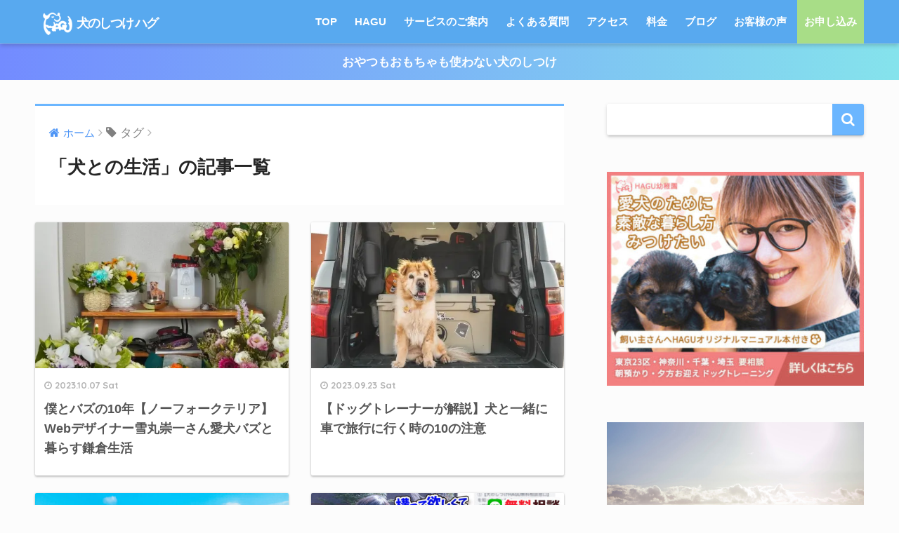

--- FILE ---
content_type: text/html; charset=UTF-8
request_url: https://dog-hagu.com/tag/%E7%8A%AC%E3%81%A8%E3%81%AE%E7%94%9F%E6%B4%BB/
body_size: 21945
content:
<!doctype html>
<!--[if lt IE 7]><html lang="ja" class="no-js lt-ie9 lt-ie8 lt-ie7"><![endif]-->
<!--[if (IE 7)&!(IEMobile)]><html lang="ja" class="no-js lt-ie9 lt-ie8"><![endif]-->
<!--[if (IE 8)&!(IEMobile)]><html lang="ja" class="no-js lt-ie9"><![endif]-->
<!--[if gt IE 8]><!--><html lang="ja" class="no-js"><!--<![endif]-->
<head>
	<meta charset="utf-8">
	<meta http-equiv="X-UA-Compatible" content="IE=edge">
	<meta name="HandheldFriendly" content="True">
	<meta name="MobileOptimized" content="320">
	<meta name="viewport" content="width=device-width, initial-scale=1 ,viewport-fit=cover"/>
	<meta name="msapplication-TileColor" content="#6bb6ff">
	<meta name="theme-color" content="#6bb6ff">
	<link rel="pingback" href="https://dog-hagu.com/xmlrpc.php">
	<title>「犬との生活」の記事一覧 | 犬のしつけ ハグ</title>
<meta name='robots' content='max-image-preview:large' />
<link rel='dns-prefetch' href='//webfonts.xserver.jp' />
<link rel='dns-prefetch' href='//ajax.googleapis.com' />
<link rel='dns-prefetch' href='//cdn.jsdelivr.net' />
<link rel='dns-prefetch' href='//vjs.zencdn.net' />
<link rel='dns-prefetch' href='//fonts.googleapis.com' />
<link rel="alternate" type="application/rss+xml" title="犬のしつけ ハグ &raquo; フィード" href="https://dog-hagu.com/feed/" />
<link rel="alternate" type="application/rss+xml" title="犬のしつけ ハグ &raquo; コメントフィード" href="https://dog-hagu.com/comments/feed/" />
        <script type="text/javascript">
        (function() {
            document.addEventListener('DOMContentLoaded', function() {
                var containers = document.querySelectorAll('.wp-lightbox-container');

                for (var i = 0; i < containers.length; i++) {
                    var container = containers[i];

                    var wpElements = container.querySelectorAll('[data-wp-on], [data-wp-interactive], [data-wp-init], [data-wp-context], img, button');

                    for (var j = 0; j < wpElements.length; j++) {
                        var el = wpElements[j];
                        var attributes = el.attributes;

                        for (var k = attributes.length - 1; k >= 0; k--) {
                            var attr = attributes[k];
                            if (attr.name.indexOf('data-wp-') === 0) {
                                el.removeAttribute(attr.name);
                            }
                        }
                    }

                    var buttons = container.querySelectorAll('button');
                    for (var j = 0; j < buttons.length; j++) {
                        buttons[j].remove();
                    }
                }

                var allWpImages = document.querySelectorAll('img[data-wp-on], img[data-wp-interactive], img[data-wp-init]');
                for (var i = 0; i < allWpImages.length; i++) {
                    var img = allWpImages[i];
                    var attributes = img.attributes;

                    for (var j = attributes.length - 1; j >= 0; j--) {
                        var attr = attributes[j];
                        if (attr.name.indexOf('data-wp-') === 0) {
                            img.removeAttribute(attr.name);
                        }
                    }
                }

                var standaloneButtons = document.querySelectorAll('button.lightbox-trigger, button[data-wp-on], button[data-wp-interactive]');
                for (var i = 0; i < standaloneButtons.length; i++) {
                    standaloneButtons[i].remove();
                }
            });

            document.addEventListener('click', function(e) {
                var target = e.target;

                if (target.hasAttribute('data-wp-on') ||
                    target.hasAttribute('data-wp-interactive') ||
                    target.classList.contains('lightbox-trigger') ||
                    target.hasAttribute('data-wp-init')) {
                    e.preventDefault();
                    e.stopPropagation();
                    e.stopImmediatePropagation();
                    return false;
                }

                if (target.tagName === 'FIGURE' && target.classList.contains('wp-lightbox-container')) {
                    e.preventDefault();
                    e.stopPropagation();
                    e.stopImmediatePropagation();
                    return false;
                }

                if (target.tagName === 'A' && target.querySelector('img[data-wp-on], img[data-wp-interactive]')) {
                    e.preventDefault();
                    e.stopPropagation();
                    e.stopImmediatePropagation();
                    return false;
                }
            }, true);
        })();
        </script>
        <style id='wp-img-auto-sizes-contain-inline-css' type='text/css'>
img:is([sizes=auto i],[sizes^="auto," i]){contain-intrinsic-size:3000px 1500px}
/*# sourceURL=wp-img-auto-sizes-contain-inline-css */
</style>
<style id='wp-emoji-styles-inline-css' type='text/css'>

	img.wp-smiley, img.emoji {
		display: inline !important;
		border: none !important;
		box-shadow: none !important;
		height: 1em !important;
		width: 1em !important;
		margin: 0 0.07em !important;
		vertical-align: -0.1em !important;
		background: none !important;
		padding: 0 !important;
	}
/*# sourceURL=wp-emoji-styles-inline-css */
</style>
<link rel='stylesheet' id='wp-block-library-css' href='https://dog-hagu.com/wp-includes/css/dist/block-library/style.min.css' type='text/css' media='all' />
<style id='classic-theme-styles-inline-css' type='text/css'>
/*! This file is auto-generated */
.wp-block-button__link{color:#fff;background-color:#32373c;border-radius:9999px;box-shadow:none;text-decoration:none;padding:calc(.667em + 2px) calc(1.333em + 2px);font-size:1.125em}.wp-block-file__button{background:#32373c;color:#fff;text-decoration:none}
/*# sourceURL=/wp-includes/css/classic-themes.min.css */
</style>
<style id='simple-social-icons-block-styles-inline-css' type='text/css'>
:where(.wp-block-social-links.is-style-logos-only) .wp-social-link-imdb{background-color:#f5c518;color:#000}:where(.wp-block-social-links:not(.is-style-logos-only)) .wp-social-link-imdb{background-color:#f5c518;color:#000}:where(.wp-block-social-links.is-style-logos-only) .wp-social-link-kofi{color:#72a5f2}:where(.wp-block-social-links:not(.is-style-logos-only)) .wp-social-link-kofi{background-color:#72a5f2;color:#fff}:where(.wp-block-social-links.is-style-logos-only) .wp-social-link-letterboxd{color:#202830}:where(.wp-block-social-links:not(.is-style-logos-only)) .wp-social-link-letterboxd{background-color:#3b45fd;color:#fff}:where(.wp-block-social-links.is-style-logos-only) .wp-social-link-signal{color:#3b45fd}:where(.wp-block-social-links:not(.is-style-logos-only)) .wp-social-link-signal{background-color:#3b45fd;color:#fff}:where(.wp-block-social-links.is-style-logos-only) .wp-social-link-youtube-music{color:red}:where(.wp-block-social-links:not(.is-style-logos-only)) .wp-social-link-youtube-music{background-color:red;color:#fff}:where(.wp-block-social-links.is-style-logos-only) .wp-social-link-diaspora{color:#000}:where(.wp-block-social-links:not(.is-style-logos-only)) .wp-social-link-diaspora{background-color:#3e4142;color:#fff}:where(.wp-block-social-links.is-style-logos-only) .wp-social-link-bloglovin{color:#000}:where(.wp-block-social-links:not(.is-style-logos-only)) .wp-social-link-bloglovin{background-color:#000;color:#fff}:where(.wp-block-social-links.is-style-logos-only) .wp-social-link-phone{color:#000}:where(.wp-block-social-links:not(.is-style-logos-only)) .wp-social-link-phone{background-color:#000;color:#fff}:where(.wp-block-social-links.is-style-logos-only) .wp-social-link-substack{color:#ff6719}:where(.wp-block-social-links:not(.is-style-logos-only)) .wp-social-link-substack{background-color:#ff6719;color:#fff}:where(.wp-block-social-links.is-style-logos-only) .wp-social-link-tripadvisor{color:#34e0a1}:where(.wp-block-social-links:not(.is-style-logos-only)) .wp-social-link-tripadvisor{background-color:#34e0a1;color:#fff}:where(.wp-block-social-links.is-style-logos-only) .wp-social-link-xing{color:#026466}:where(.wp-block-social-links:not(.is-style-logos-only)) .wp-social-link-xing{background-color:#026466;color:#fff}:where(.wp-block-social-links.is-style-logos-only) .wp-social-link-pixelfed{color:#000}:where(.wp-block-social-links:not(.is-style-logos-only)) .wp-social-link-pixelfed{background-color:#000;color:#fff}:where(.wp-block-social-links.is-style-logos-only) .wp-social-link-matrix{color:#000}:where(.wp-block-social-links:not(.is-style-logos-only)) .wp-social-link-matrix{background-color:#000;color:#fff}:where(.wp-block-social-links.is-style-logos-only) .wp-social-link-protonmail{color:#6d4aff}:where(.wp-block-social-links:not(.is-style-logos-only)) .wp-social-link-protonmail{background-color:#6d4aff;color:#fff}:where(.wp-block-social-links.is-style-logos-only) .wp-social-link-paypal{color:#003087}:where(.wp-block-social-links:not(.is-style-logos-only)) .wp-social-link-paypal{background-color:#003087;color:#fff}:where(.wp-block-social-links.is-style-logos-only) .wp-social-link-antennapod{color:#20a5ff}:where(.wp-block-social-links:not(.is-style-logos-only)) .wp-social-link-antennapod{background-color:#20a5ff;color:#fff}:where(.wp-block-social-links:not(.is-style-logos-only)) .wp-social-link-caldotcom{background-color:#000;color:#fff}:where(.wp-block-social-links.is-style-logos-only) .wp-social-link-fedora{color:#294172}:where(.wp-block-social-links:not(.is-style-logos-only)) .wp-social-link-fedora{background-color:#294172;color:#fff}:where(.wp-block-social-links.is-style-logos-only) .wp-social-link-googlephotos{color:#4285f4}:where(.wp-block-social-links:not(.is-style-logos-only)) .wp-social-link-googlephotos{background-color:#4285f4;color:#fff}:where(.wp-block-social-links.is-style-logos-only) .wp-social-link-googlescholar{color:#4285f4}:where(.wp-block-social-links:not(.is-style-logos-only)) .wp-social-link-googlescholar{background-color:#4285f4;color:#fff}:where(.wp-block-social-links.is-style-logos-only) .wp-social-link-mendeley{color:#9d1626}:where(.wp-block-social-links:not(.is-style-logos-only)) .wp-social-link-mendeley{background-color:#9d1626;color:#fff}:where(.wp-block-social-links.is-style-logos-only) .wp-social-link-notion{color:#000}:where(.wp-block-social-links:not(.is-style-logos-only)) .wp-social-link-notion{background-color:#000;color:#fff}:where(.wp-block-social-links.is-style-logos-only) .wp-social-link-overcast{color:#fc7e0f}:where(.wp-block-social-links:not(.is-style-logos-only)) .wp-social-link-overcast{background-color:#fc7e0f;color:#fff}:where(.wp-block-social-links.is-style-logos-only) .wp-social-link-pexels{color:#05a081}:where(.wp-block-social-links:not(.is-style-logos-only)) .wp-social-link-pexels{background-color:#05a081;color:#fff}:where(.wp-block-social-links.is-style-logos-only) .wp-social-link-pocketcasts{color:#f43e37}:where(.wp-block-social-links:not(.is-style-logos-only)) .wp-social-link-pocketcasts{background-color:#f43e37;color:#fff}:where(.wp-block-social-links.is-style-logos-only) .wp-social-link-strava{color:#fc4c02}:where(.wp-block-social-links:not(.is-style-logos-only)) .wp-social-link-strava{background-color:#fc4c02;color:#fff}:where(.wp-block-social-links.is-style-logos-only) .wp-social-link-wechat{color:#09b83e}:where(.wp-block-social-links:not(.is-style-logos-only)) .wp-social-link-wechat{background-color:#09b83e;color:#fff}:where(.wp-block-social-links.is-style-logos-only) .wp-social-link-zulip{color:#54a7ff}:where(.wp-block-social-links:not(.is-style-logos-only)) .wp-social-link-zulip{background-color:#000;color:#fff}:where(.wp-block-social-links.is-style-logos-only) .wp-social-link-podcastaddict{color:#f3842c}:where(.wp-block-social-links:not(.is-style-logos-only)) .wp-social-link-podcastaddict{background-color:#f3842c;color:#fff}:where(.wp-block-social-links.is-style-logos-only) .wp-social-link-applepodcasts{color:#8e32c6}:where(.wp-block-social-links:not(.is-style-logos-only)) .wp-social-link-applepodcasts{background-color:#8e32c6;color:#fff}:where(.wp-block-social-links.is-style-logos-only) .wp-social-link-ivoox{color:#f45f31}:where(.wp-block-social-links:not(.is-style-logos-only)) .wp-social-link-ivoox{background-color:#f45f31;color:#fff}

/*# sourceURL=https://dog-hagu.com/wp-content/plugins/simple-social-icons/build/style-index.css */
</style>
<style id='global-styles-inline-css' type='text/css'>
:root{--wp--preset--aspect-ratio--square: 1;--wp--preset--aspect-ratio--4-3: 4/3;--wp--preset--aspect-ratio--3-4: 3/4;--wp--preset--aspect-ratio--3-2: 3/2;--wp--preset--aspect-ratio--2-3: 2/3;--wp--preset--aspect-ratio--16-9: 16/9;--wp--preset--aspect-ratio--9-16: 9/16;--wp--preset--color--black: #000000;--wp--preset--color--cyan-bluish-gray: #abb8c3;--wp--preset--color--white: #ffffff;--wp--preset--color--pale-pink: #f78da7;--wp--preset--color--vivid-red: #cf2e2e;--wp--preset--color--luminous-vivid-orange: #ff6900;--wp--preset--color--luminous-vivid-amber: #fcb900;--wp--preset--color--light-green-cyan: #7bdcb5;--wp--preset--color--vivid-green-cyan: #00d084;--wp--preset--color--pale-cyan-blue: #8ed1fc;--wp--preset--color--vivid-cyan-blue: #0693e3;--wp--preset--color--vivid-purple: #9b51e0;--wp--preset--gradient--vivid-cyan-blue-to-vivid-purple: linear-gradient(135deg,rgb(6,147,227) 0%,rgb(155,81,224) 100%);--wp--preset--gradient--light-green-cyan-to-vivid-green-cyan: linear-gradient(135deg,rgb(122,220,180) 0%,rgb(0,208,130) 100%);--wp--preset--gradient--luminous-vivid-amber-to-luminous-vivid-orange: linear-gradient(135deg,rgb(252,185,0) 0%,rgb(255,105,0) 100%);--wp--preset--gradient--luminous-vivid-orange-to-vivid-red: linear-gradient(135deg,rgb(255,105,0) 0%,rgb(207,46,46) 100%);--wp--preset--gradient--very-light-gray-to-cyan-bluish-gray: linear-gradient(135deg,rgb(238,238,238) 0%,rgb(169,184,195) 100%);--wp--preset--gradient--cool-to-warm-spectrum: linear-gradient(135deg,rgb(74,234,220) 0%,rgb(151,120,209) 20%,rgb(207,42,186) 40%,rgb(238,44,130) 60%,rgb(251,105,98) 80%,rgb(254,248,76) 100%);--wp--preset--gradient--blush-light-purple: linear-gradient(135deg,rgb(255,206,236) 0%,rgb(152,150,240) 100%);--wp--preset--gradient--blush-bordeaux: linear-gradient(135deg,rgb(254,205,165) 0%,rgb(254,45,45) 50%,rgb(107,0,62) 100%);--wp--preset--gradient--luminous-dusk: linear-gradient(135deg,rgb(255,203,112) 0%,rgb(199,81,192) 50%,rgb(65,88,208) 100%);--wp--preset--gradient--pale-ocean: linear-gradient(135deg,rgb(255,245,203) 0%,rgb(182,227,212) 50%,rgb(51,167,181) 100%);--wp--preset--gradient--electric-grass: linear-gradient(135deg,rgb(202,248,128) 0%,rgb(113,206,126) 100%);--wp--preset--gradient--midnight: linear-gradient(135deg,rgb(2,3,129) 0%,rgb(40,116,252) 100%);--wp--preset--font-size--small: 13px;--wp--preset--font-size--medium: 20px;--wp--preset--font-size--large: 36px;--wp--preset--font-size--x-large: 42px;--wp--preset--spacing--20: 0.44rem;--wp--preset--spacing--30: 0.67rem;--wp--preset--spacing--40: 1rem;--wp--preset--spacing--50: 1.5rem;--wp--preset--spacing--60: 2.25rem;--wp--preset--spacing--70: 3.38rem;--wp--preset--spacing--80: 5.06rem;--wp--preset--shadow--natural: 6px 6px 9px rgba(0, 0, 0, 0.2);--wp--preset--shadow--deep: 12px 12px 50px rgba(0, 0, 0, 0.4);--wp--preset--shadow--sharp: 6px 6px 0px rgba(0, 0, 0, 0.2);--wp--preset--shadow--outlined: 6px 6px 0px -3px rgb(255, 255, 255), 6px 6px rgb(0, 0, 0);--wp--preset--shadow--crisp: 6px 6px 0px rgb(0, 0, 0);}:where(.is-layout-flex){gap: 0.5em;}:where(.is-layout-grid){gap: 0.5em;}body .is-layout-flex{display: flex;}.is-layout-flex{flex-wrap: wrap;align-items: center;}.is-layout-flex > :is(*, div){margin: 0;}body .is-layout-grid{display: grid;}.is-layout-grid > :is(*, div){margin: 0;}:where(.wp-block-columns.is-layout-flex){gap: 2em;}:where(.wp-block-columns.is-layout-grid){gap: 2em;}:where(.wp-block-post-template.is-layout-flex){gap: 1.25em;}:where(.wp-block-post-template.is-layout-grid){gap: 1.25em;}.has-black-color{color: var(--wp--preset--color--black) !important;}.has-cyan-bluish-gray-color{color: var(--wp--preset--color--cyan-bluish-gray) !important;}.has-white-color{color: var(--wp--preset--color--white) !important;}.has-pale-pink-color{color: var(--wp--preset--color--pale-pink) !important;}.has-vivid-red-color{color: var(--wp--preset--color--vivid-red) !important;}.has-luminous-vivid-orange-color{color: var(--wp--preset--color--luminous-vivid-orange) !important;}.has-luminous-vivid-amber-color{color: var(--wp--preset--color--luminous-vivid-amber) !important;}.has-light-green-cyan-color{color: var(--wp--preset--color--light-green-cyan) !important;}.has-vivid-green-cyan-color{color: var(--wp--preset--color--vivid-green-cyan) !important;}.has-pale-cyan-blue-color{color: var(--wp--preset--color--pale-cyan-blue) !important;}.has-vivid-cyan-blue-color{color: var(--wp--preset--color--vivid-cyan-blue) !important;}.has-vivid-purple-color{color: var(--wp--preset--color--vivid-purple) !important;}.has-black-background-color{background-color: var(--wp--preset--color--black) !important;}.has-cyan-bluish-gray-background-color{background-color: var(--wp--preset--color--cyan-bluish-gray) !important;}.has-white-background-color{background-color: var(--wp--preset--color--white) !important;}.has-pale-pink-background-color{background-color: var(--wp--preset--color--pale-pink) !important;}.has-vivid-red-background-color{background-color: var(--wp--preset--color--vivid-red) !important;}.has-luminous-vivid-orange-background-color{background-color: var(--wp--preset--color--luminous-vivid-orange) !important;}.has-luminous-vivid-amber-background-color{background-color: var(--wp--preset--color--luminous-vivid-amber) !important;}.has-light-green-cyan-background-color{background-color: var(--wp--preset--color--light-green-cyan) !important;}.has-vivid-green-cyan-background-color{background-color: var(--wp--preset--color--vivid-green-cyan) !important;}.has-pale-cyan-blue-background-color{background-color: var(--wp--preset--color--pale-cyan-blue) !important;}.has-vivid-cyan-blue-background-color{background-color: var(--wp--preset--color--vivid-cyan-blue) !important;}.has-vivid-purple-background-color{background-color: var(--wp--preset--color--vivid-purple) !important;}.has-black-border-color{border-color: var(--wp--preset--color--black) !important;}.has-cyan-bluish-gray-border-color{border-color: var(--wp--preset--color--cyan-bluish-gray) !important;}.has-white-border-color{border-color: var(--wp--preset--color--white) !important;}.has-pale-pink-border-color{border-color: var(--wp--preset--color--pale-pink) !important;}.has-vivid-red-border-color{border-color: var(--wp--preset--color--vivid-red) !important;}.has-luminous-vivid-orange-border-color{border-color: var(--wp--preset--color--luminous-vivid-orange) !important;}.has-luminous-vivid-amber-border-color{border-color: var(--wp--preset--color--luminous-vivid-amber) !important;}.has-light-green-cyan-border-color{border-color: var(--wp--preset--color--light-green-cyan) !important;}.has-vivid-green-cyan-border-color{border-color: var(--wp--preset--color--vivid-green-cyan) !important;}.has-pale-cyan-blue-border-color{border-color: var(--wp--preset--color--pale-cyan-blue) !important;}.has-vivid-cyan-blue-border-color{border-color: var(--wp--preset--color--vivid-cyan-blue) !important;}.has-vivid-purple-border-color{border-color: var(--wp--preset--color--vivid-purple) !important;}.has-vivid-cyan-blue-to-vivid-purple-gradient-background{background: var(--wp--preset--gradient--vivid-cyan-blue-to-vivid-purple) !important;}.has-light-green-cyan-to-vivid-green-cyan-gradient-background{background: var(--wp--preset--gradient--light-green-cyan-to-vivid-green-cyan) !important;}.has-luminous-vivid-amber-to-luminous-vivid-orange-gradient-background{background: var(--wp--preset--gradient--luminous-vivid-amber-to-luminous-vivid-orange) !important;}.has-luminous-vivid-orange-to-vivid-red-gradient-background{background: var(--wp--preset--gradient--luminous-vivid-orange-to-vivid-red) !important;}.has-very-light-gray-to-cyan-bluish-gray-gradient-background{background: var(--wp--preset--gradient--very-light-gray-to-cyan-bluish-gray) !important;}.has-cool-to-warm-spectrum-gradient-background{background: var(--wp--preset--gradient--cool-to-warm-spectrum) !important;}.has-blush-light-purple-gradient-background{background: var(--wp--preset--gradient--blush-light-purple) !important;}.has-blush-bordeaux-gradient-background{background: var(--wp--preset--gradient--blush-bordeaux) !important;}.has-luminous-dusk-gradient-background{background: var(--wp--preset--gradient--luminous-dusk) !important;}.has-pale-ocean-gradient-background{background: var(--wp--preset--gradient--pale-ocean) !important;}.has-electric-grass-gradient-background{background: var(--wp--preset--gradient--electric-grass) !important;}.has-midnight-gradient-background{background: var(--wp--preset--gradient--midnight) !important;}.has-small-font-size{font-size: var(--wp--preset--font-size--small) !important;}.has-medium-font-size{font-size: var(--wp--preset--font-size--medium) !important;}.has-large-font-size{font-size: var(--wp--preset--font-size--large) !important;}.has-x-large-font-size{font-size: var(--wp--preset--font-size--x-large) !important;}
:where(.wp-block-post-template.is-layout-flex){gap: 1.25em;}:where(.wp-block-post-template.is-layout-grid){gap: 1.25em;}
:where(.wp-block-term-template.is-layout-flex){gap: 1.25em;}:where(.wp-block-term-template.is-layout-grid){gap: 1.25em;}
:where(.wp-block-columns.is-layout-flex){gap: 2em;}:where(.wp-block-columns.is-layout-grid){gap: 2em;}
:root :where(.wp-block-pullquote){font-size: 1.5em;line-height: 1.6;}
/*# sourceURL=global-styles-inline-css */
</style>
<link rel='stylesheet' id='dashicons-css' href='https://dog-hagu.com/wp-includes/css/dashicons.min.css' type='text/css' media='all' />
<link rel='stylesheet' id='admin-bar-css' href='https://dog-hagu.com/wp-includes/css/admin-bar.min.css' type='text/css' media='all' />
<style id='admin-bar-inline-css' type='text/css'>

    /* Hide CanvasJS credits for P404 charts specifically */
    #p404RedirectChart .canvasjs-chart-credit {
        display: none !important;
    }
    
    #p404RedirectChart canvas {
        border-radius: 6px;
    }

    .p404-redirect-adminbar-weekly-title {
        font-weight: bold;
        font-size: 14px;
        color: #fff;
        margin-bottom: 6px;
    }

    #wpadminbar #wp-admin-bar-p404_free_top_button .ab-icon:before {
        content: "\f103";
        color: #dc3545;
        top: 3px;
    }
    
    #wp-admin-bar-p404_free_top_button .ab-item {
        min-width: 80px !important;
        padding: 0px !important;
    }
    
    /* Ensure proper positioning and z-index for P404 dropdown */
    .p404-redirect-adminbar-dropdown-wrap { 
        min-width: 0; 
        padding: 0;
        position: static !important;
    }
    
    #wpadminbar #wp-admin-bar-p404_free_top_button_dropdown {
        position: static !important;
    }
    
    #wpadminbar #wp-admin-bar-p404_free_top_button_dropdown .ab-item {
        padding: 0 !important;
        margin: 0 !important;
    }
    
    .p404-redirect-dropdown-container {
        min-width: 340px;
        padding: 18px 18px 12px 18px;
        background: #23282d !important;
        color: #fff;
        border-radius: 12px;
        box-shadow: 0 8px 32px rgba(0,0,0,0.25);
        margin-top: 10px;
        position: relative !important;
        z-index: 999999 !important;
        display: block !important;
        border: 1px solid #444;
    }
    
    /* Ensure P404 dropdown appears on hover */
    #wpadminbar #wp-admin-bar-p404_free_top_button .p404-redirect-dropdown-container { 
        display: none !important;
    }
    
    #wpadminbar #wp-admin-bar-p404_free_top_button:hover .p404-redirect-dropdown-container { 
        display: block !important;
    }
    
    #wpadminbar #wp-admin-bar-p404_free_top_button:hover #wp-admin-bar-p404_free_top_button_dropdown .p404-redirect-dropdown-container {
        display: block !important;
    }
    
    .p404-redirect-card {
        background: #2c3338;
        border-radius: 8px;
        padding: 18px 18px 12px 18px;
        box-shadow: 0 2px 8px rgba(0,0,0,0.07);
        display: flex;
        flex-direction: column;
        align-items: flex-start;
        border: 1px solid #444;
    }
    
    .p404-redirect-btn {
        display: inline-block;
        background: #dc3545;
        color: #fff !important;
        font-weight: bold;
        padding: 5px 22px;
        border-radius: 8px;
        text-decoration: none;
        font-size: 17px;
        transition: background 0.2s, box-shadow 0.2s;
        margin-top: 8px;
        box-shadow: 0 2px 8px rgba(220,53,69,0.15);
        text-align: center;
        line-height: 1.6;
    }
    
    .p404-redirect-btn:hover {
        background: #c82333;
        color: #fff !important;
        box-shadow: 0 4px 16px rgba(220,53,69,0.25);
    }
    
    /* Prevent conflicts with other admin bar dropdowns */
    #wpadminbar .ab-top-menu > li:hover > .ab-item,
    #wpadminbar .ab-top-menu > li.hover > .ab-item {
        z-index: auto;
    }
    
    #wpadminbar #wp-admin-bar-p404_free_top_button:hover > .ab-item {
        z-index: 999998 !important;
    }
    
/*# sourceURL=admin-bar-inline-css */
</style>
<link rel='stylesheet' id='avatar-manager-css' href='https://dog-hagu.com/wp-content/plugins/avatar-manager/assets/css/avatar-manager.min.css' type='text/css' media='all' />
<link rel='stylesheet' id='contact-form-7-css' href='https://dog-hagu.com/wp-content/plugins/contact-form-7/includes/css/styles.css' type='text/css' media='all' />
<link rel='stylesheet' id='wpsm_tabs_r-font-awesome-front-css' href='https://dog-hagu.com/wp-content/plugins/tabs-responsive/assets/css/font-awesome/css/font-awesome.min.css' type='text/css' media='all' />
<link rel='stylesheet' id='wpsm_tabs_r_bootstrap-front-css' href='https://dog-hagu.com/wp-content/plugins/tabs-responsive/assets/css/bootstrap-front.css' type='text/css' media='all' />
<link rel='stylesheet' id='wpsm_tabs_r_animate-css' href='https://dog-hagu.com/wp-content/plugins/tabs-responsive/assets/css/animate.css' type='text/css' media='all' />
<link rel='stylesheet' id='ml-lightgallery-css-css' href='https://cdn.jsdelivr.net/npm/lightgallery@2.7.1/css/lightgallery.min.css' type='text/css' media='all' />
<link rel='stylesheet' id='lightgallery-video-css-css' href='https://cdn.jsdelivr.net/npm/lightgallery@2.7.1/css/lg-video.css' type='text/css' media='all' />
<link rel='stylesheet' id='lightgallery-thumbnail-css-css' href='https://cdn.jsdelivr.net/npm/lightgallery@2.7.1/css/lg-thumbnail.css' type='text/css' media='all' />
<link rel='stylesheet' id='ml-lightbox-public-css-css' href='https://dog-hagu.com/wp-content/plugins/ml-slider-lightbox/assets/css/ml-lightbox-public.css' type='text/css' media='all' />
<style id='ml-lightbox-public-css-inline-css' type='text/css'>

            :root {
                --ml-lightbox-arrow-color: #ffffff !important;
                --ml-lightbox-arrow-hover-color: #000000 !important;
                --ml-lightbox-close-icon-color: #ffffff !important;
                --ml-lightbox-close-icon-hover-color: #000000 !important;
                --ml-lightbox-toolbar-icon-color: #ffffff !important;
                --ml-lightbox-toolbar-icon-hover-color: #000000 !important;
            }

            .lg-backdrop {
                background-color: #000000 !important;
                opacity: 0.9 !important;
            }

            .lg-outer .lg-thumb-outer {
                background-color: #000000 !important;
                opacity: 0.9 !important;
            }

            .lg-outer .lg-prev,
            .lg-outer .lg-next {
                background-color: #000000 !important;
                color: var(--ml-lightbox-arrow-color) !important;
            }

            .lg-outer .lg-prev:hover,
            .lg-outer .lg-next:hover {
                background-color: #f0f0f0 !important;
                color: var(--ml-lightbox-arrow-hover-color) !important;
            }

            .lg-outer .lg-toolbar .lg-icon:not(.lg-close),
            .lg-outer .lg-counter {
                background-color: #000000 !important;
                color: var(--ml-lightbox-toolbar-icon-color) !important;
            }

            .lg-outer .lg-toolbar .lg-icon:not(.lg-close):hover,
            .lg-outer .lg-counter:hover {
                background-color: #f0f0f0 !important;
                color: var(--ml-lightbox-toolbar-icon-hover-color) !important;
            }

            .lg-outer .lg-close {
                background-color: #000000 !important;
                color: var(--ml-lightbox-close-icon-color) !important;
            }

            .lg-outer .lg-close:hover {
                background-color: #f0f0f0 !important;
                color: var(--ml-lightbox-close-icon-hover-color) !important;
            }

            .ml-lightbox-button,
            .widget .ml-lightbox-enabled a.ml-lightbox-button {
                background-color: #000000 !important;
                color: #ffffff !important;
            }

            .ml-lightbox-button:hover,
            .ml-lightbox-button:focus {
                background-color: #f0f0f0 !important;
                color: #000000 !important;
            }
            .ml-lightbox-button,
            .widget .ml-lightbox-enabled a.ml-lightbox-button {
                top: 10px !important;
                left: auto !important;
                right: 10px !important;
                bottom: auto !important;
            }

        
/*# sourceURL=ml-lightbox-public-css-inline-css */
</style>
<link rel='stylesheet' id='videojs-css-css' href='https://vjs.zencdn.net/8.5.2/video-js.css' type='text/css' media='all' />
<link rel='stylesheet' id='sng-stylesheet-css' href='https://dog-hagu.com/wp-content/themes/sango-theme/style.css?ver15' type='text/css' media='all' />
<link rel='stylesheet' id='sng-option-css' href='https://dog-hagu.com/wp-content/themes/sango-theme/entry-option.css?ver15' type='text/css' media='all' />
<link rel='stylesheet' id='child-style-css' href='https://dog-hagu.com/wp-content/themes/sango-theme-child/style.css' type='text/css' media='all' />
<link rel='stylesheet' id='simple-social-icons-font-css' href='https://dog-hagu.com/wp-content/plugins/simple-social-icons/css/style.css' type='text/css' media='all' />
<link rel='stylesheet' id='sng-googlefonts-css' href='//fonts.googleapis.com/css?family=Quicksand%3A500%2C700' type='text/css' media='all' />
<link rel='stylesheet' id='sng-fontawesome-css' href='https://dog-hagu.com/wp-content/themes/sango-theme/library/fontawesome/css/font-awesome.min.css' type='text/css' media='all' />
<script type="text/javascript" src="https://ajax.googleapis.com/ajax/libs/jquery/2.2.4/jquery.min.js" id="jquery-js"></script>
<script type="text/javascript" src="//webfonts.xserver.jp/js/xserverv3.js?fadein=0" id="typesquare_std-js"></script>
<script type="text/javascript" src="https://dog-hagu.com/wp-content/plugins/avatar-manager/assets/js/avatar-manager.min.js" id="avatar-manager-js"></script>
<script type="text/javascript" src="https://dog-hagu.com/wp-content/themes/sango-theme/library/js/modernizr.custom.min.js" id="sng-modernizr-js"></script>
<link rel="https://api.w.org/" href="https://dog-hagu.com/wp-json/" /><link rel="alternate" title="JSON" type="application/json" href="https://dog-hagu.com/wp-json/wp/v2/tags/65" /><link rel="EditURI" type="application/rsd+xml" title="RSD" href="https://dog-hagu.com/xmlrpc.php?rsd" />
<meta name="generator" content="performance-lab 4.0.1; plugins: ">
<meta name="robots" content="noindex,follow" /><!-- gtag.js -->
<script async src="https://www.googletagmanager.com/gtag/js?id=UA-127425422-1"></script>
<script>
  window.dataLayer = window.dataLayer || [];
  function gtag(){dataLayer.push(arguments)};
  gtag('js', new Date());

  gtag('config', 'UA-127425422-1');
</script>
<meta name="generator" content="Elementor 3.34.2; features: additional_custom_breakpoints; settings: css_print_method-external, google_font-enabled, font_display-auto">
			<style>
				.e-con.e-parent:nth-of-type(n+4):not(.e-lazyloaded):not(.e-no-lazyload),
				.e-con.e-parent:nth-of-type(n+4):not(.e-lazyloaded):not(.e-no-lazyload) * {
					background-image: none !important;
				}
				@media screen and (max-height: 1024px) {
					.e-con.e-parent:nth-of-type(n+3):not(.e-lazyloaded):not(.e-no-lazyload),
					.e-con.e-parent:nth-of-type(n+3):not(.e-lazyloaded):not(.e-no-lazyload) * {
						background-image: none !important;
					}
				}
				@media screen and (max-height: 640px) {
					.e-con.e-parent:nth-of-type(n+2):not(.e-lazyloaded):not(.e-no-lazyload),
					.e-con.e-parent:nth-of-type(n+2):not(.e-lazyloaded):not(.e-no-lazyload) * {
						background-image: none !important;
					}
				}
			</style>
			<style type="text/css" id="custom-background-css">
body.custom-background { background-color: #fcfcfc; }
</style>
	<style type="text/css">
.no-js .native-lazyload-js-fallback {
	display: none;
}
</style>
		<link rel="icon" href="https://dog-hagu.com/wp-content/uploads/2018/10/cropped-favicon-1-32x32.jpg" sizes="32x32" />
<link rel="icon" href="https://dog-hagu.com/wp-content/uploads/2018/10/cropped-favicon-1-192x192.jpg" sizes="192x192" />
<link rel="apple-touch-icon" href="https://dog-hagu.com/wp-content/uploads/2018/10/cropped-favicon-1-180x180.jpg" />
<meta name="msapplication-TileImage" content="https://dog-hagu.com/wp-content/uploads/2018/10/cropped-favicon-1-270x270.jpg" />
		<style type="text/css" id="wp-custom-css">
			
div.rss  {
	width:30px;
}
#text-7 > div,#simple-social-icons-2 {
	background: #eaedf2;
}
.box04 {
	background: #edf6ff;
    color: #2c2c2f;
    line-height: 126%;
}
.box_04{
	background: #f4f7fd;
}


.entry-content ol {
    list-style-type: decimal;
    margin-bottom: 1.5em;
    padding: 1.5em 1em 1.5em 2.5em;
    border: solid 2px #edf6ff;
    background: #edf6ff;
    color: #081f40;
}
#inner-content .red-bc {
    width: 60%;
}

.entry-content blockquote {
    box-sizing: border-box;
    position: relative;
    margin: 1.5em 0;
    padding: 13px 15px 13px 50px;
    border: solid 1px #c1c1c1;
    color: #888888;
}

/*  table03*/
table.table03 th {
	width: 30%;
	padding: 1%  2%;
	text-align: left;
	 border: none;
	background: unset !important;
}
table.table03 td {
	padding: 1% 2%;
	text-align: left;
	background: unset !important;
	 border: none;
}


/*  table_05*/
td.table_05 {
	 width: 20%;
    background: #f8f9fa;
	text-align:center;
}   

/* ホテルページ*/
h2.pet {
    margin: 3rem auto !important;
    text-align: center;
    font-size: 1.6em;
    padding: 2%;
    border-top: 1px solid #000;
    border-bottom: 1px solid #000;
}
h2.hotel {
	    margin: 0px auto 3rem !important;
}
.flex_03 {
	display:flex;
	justify-content:space-between;
}
.box_inner01, .box_inner02 {
	width:50%;
	
}
.box_inner02 {
	margin: 20px;
	padding: 3%;
	border: 1px dashed #cdd6dc;
}
.line_bottom {
	border-bottom: 1px solid #000;
}
.flex_04 {
	display:flex;
	justify-content:space-between;
	margin: 20px 0;
}
.flex_05 {
	display:flex;
	justify-content:space-between;

}
.box_inner03 {
	width:32.6%
}
p.mgnb10 {
	margin:0 0 10px 0;
}
.box_03 {
	    list-style-type: decimal;
    margin-bottom: 1.5em;
    padding: 1.5em 1em 1.5em 2.5em;
    border: solid 2px #e9f4ff;
    background: #e9f4ff;
    color: #081f40;
}
.box_inner04  {
	padding: 2%;
}
p.otoku {
font-family: serif;
    font-size: 1.3rem;
    font-weight: 600;
    text-align: center;
    border-bottom: 1px solid #bdaf68;
    color: #bdaf68;
}
ul.tokuten {
	font-size: 1rem;
	padding:0 0 0 15px;
}

@media screen and (max-width: 768px) {
#inner-content .red-bc {
    width: 100% !important;
    text-align: center;
    padding: 4% 1%;
    background: #f88080;
}
	.flex_03 {
	display:block;
		}
.box_inner01, .box_inner02 {
	width:100%;
}
	.box_inner02 {
	    margin: 20px auto;
	}
	.flex_02>img {
    width: 50%;
    height: 50% !important;
}
	.flex_03>img {
    width: 100%;
    height: 100% !important;
}
.flex_05 {
	display:block;
}
ul.tokuten {
		        padding: 0 0 0 10px;
	}
}
/* 保護犬*/

.elementor-section-wrap {
    background: #fff;
}
/* #entry > section > div.shtb2.tbrsp > div:nth-child(1),
#entry > section > div.shtb2.tbrsp > div:nth-child(2){
	padding:0;
} */


/* 災害訓練ページ*/
#entry > section > h2.saigai {
	margin:100px 0;
	text-align:center;

}
/* #entry > section > h3:nth-child(19),
#entry > section > h3:nth-child(21){
    border-left: 7px solid #bdad68;
    padding-left: 1.5%;
	
} */

@media screen and (max-width: 768px) {
.elementor-5433 .elementor-element.elementor-element-1800b4d8 > .elementor-widget-container {
    width: 90%;
    margin: 0 auto;
    padding: 10px ;
}

.elementor-5433 .elementor-element.elementor-element-455fe9ca > .elementor-widget-container {
	margin: 0px auto;
}
.elementor-button-wrapper {
	text-align:center
}
.elementor-5433 .elementor-element.elementor-element-26bd8cc {
    padding: 50px 20px 20px 20px;
}
	.elementor-5433 .elementor-element.elementor-element-6f21d0b .elementor-divider-separator {
		width: 100%;}
	.elementor-column-gap-default>.elementor-row>.elementor-column>.elementor-element-populated {
    padding: 20px;
}
		.elementor-5433 .elementor-element.elementor-element-eb70c31 {
    font-family: "Helvetica", Sans-serif;
			font-size: 32px;
	}
	
/* 災害訓練ページ*/
	#entry > section > h2.saigai {
	margin:50px 0;

}
	.entry-content blockquote {
    padding: 13px 15px 13px 13px;
	}
	
}	


/*  問合せフォーム*/

#wpcf7-f2664-p2643-o1 > form > p:nth-child(8), #wpcf7-f3057-p3058-o1 > form > p:nth-child(11) {
    margin: 0;
    text-align: left;
}

#wpcf7-f3057-p3058-o1 > form > p:nth-child(13) {
	text-align:center;
}

/*お預かり トレーニング*/

#entry > section > div.center > a:nth-child(1) {
background: #ffc6c6;
}


 .entry-content ol {
    list-style-type: decimal;
    margin-bottom: 1.5em;
    padding: 1.5em 1em 1.5em 2.5em;
    border: solid 2px #d6ebff;
    background: #d6ebff;
    color: #081f40;
}

.entry-content ol {
    list-style-type: decimal;
    margin-bottom: 1.5em;
    padding: 1.5em 1em 1.5em 2.5em;
    border: solid 2px #edf6ff;
    background: #edf6ff;
    color: #081f40;
}

h3 {
    border-color: #333333 !important;
}

#entry > section > div.center > a:nth-child(3) {
	background:#ffec6d;
}

#inner-content .red-bc {
    width: 63%;
    line-height: 50px;
}
/* SANGOテーマのLightboxテキストを非表示にする */.ml-lightbox-button, .widget .ml-lightbox-enabled a.ml-lightbox-button {
	display: none;
}
#notfix > div.widget.my_popular_posts > ul > li > a > figure > div > a {
	display:none;
}

#recent-posts-2 > ul > li > a > figure > div > a {
	display:none;
}

#entry > footer > aside > div.footer-contents > div.related-posts.type_a > ul > li > a > figure > div > a {
	display:none;
}

/*  お預かりトレーニング ボタン色*/
#entry > section > div.center > a:nth-child(2){
    background: #d8d6fc;
}

#entry > section > div.center > a:nth-child(4){
        background: #92e4e7;
}		</style>
		<style>
a {color: #4f96f6;}
.main-c {color: #6bb6ff;}
.main-bc {background-color: #6bb6ff;}
.main-bdr,#inner-content .main-bdr {border-color:  #6bb6ff;}
.pastel-bc , #inner-content .pastel-bc {background-color: #c8e4ff;}
.accent-c {color: #ffb36b;}
.accent-bc {background-color: #ffb36b;}
.header,#footer-menu,.drawer__title {background-color: #58a9ef;}
#logo a {color: #FFF;}
.desktop-nav li a , .mobile-nav li a, #footer-menu a ,.copyright, #drawer__open,.drawer__title {color: #FFF;}
.drawer__title .close span, .drawer__title .close span:before {background: #FFF;}
.desktop-nav li:after {background: #FFF;}
.mobile-nav .current-menu-item {border-bottom-color: #FFF;}
.widgettitle {color: #6bb6ff;background-color:#c8e4ff;}
.footer {background-color: #e0e4eb;}
.footer, .footer a, .footer .widget ul li a {color: #3c3c3c;}
.body_bc {background-color: #fcfcfc;}#toc_container .toc_title, #footer_menu .raised, .pagination a, .pagination span, #reply-title:before , .entry-content blockquote:before ,.main-c-before li:before ,.main-c-b:before{color: #6bb6ff;}
#searchsubmit, #toc_container .toc_title:before, .cat-name, .pre_tag > span, .pagination .current, #submit ,.withtag_list > span,.main-bc-before li:before {background-color: #6bb6ff;}
#toc_container, h3 ,.li-mainbdr ul,.li-mainbdr ol {border-color: #6bb6ff;}
.search-title .fa-search ,.acc-bc-before li:before {background: #ffb36b;}
.li-accentbdr ul, .li-accentbdr ol {border-color: #ffb36b;}
.pagination a:hover ,.li-pastelbc ul, .li-pastelbc ol {background: #c8e4ff;}
body {font-size: 100%;}
@media only screen and (min-width: 481px) {
body {font-size: 107%;}
}
@media only screen and (min-width: 1030px) {
body {font-size: 107%;}
}
.totop {background: #5ba9f7;}
.header-info a {color: #FFF; background: linear-gradient(95deg,#738bff,#85e3ec);}
.fixed-menu ul {background: #FFF;}
.fixed-menu a {color: #a2a7ab;}
.fixed-menu .current-menu-item a , .fixed-menu ul li a.active {color: #6bb6ff;}
.post-tab {background: #FFF;} .post-tab>div {color: #a7a7a7} .post-tab > div.tab-active{background: linear-gradient(45deg,#bdb9ff,#67b8ff)}
</style>
	<link rel="canonical" href="www.example.jp">
	
	<!-- サールコンソール -->

				<meta name="google-site-verification" content="A2_aKcbk_6Ac9KEChvYzi4GlbL7U_2KjZmLLQQl-b9M" />
</head>
<body class="archive tag tag-65 custom-background wp-theme-sango-theme wp-child-theme-sango-theme-child ml-lightbox-included metaslider-plugin elementor-default elementor-kit-7693">
	<div id="container">
		<header class="header">
						<div id="inner-header" class="wrap cf">
									<p id="logo" class="h1 dfont">
						<a href="https://dog-hagu.com"><img src="https://dog-hagu.com/wp-content/uploads/2018/09/logo.png" alt="犬のしつけ ハグ">犬のしつけ ハグ</a>
					</p>
				<nav class="desktop-nav clearfix"><ul id="menu-%e3%83%88%e3%83%83%e3%83%97%e3%83%a1%e3%83%8b%e3%83%a5%e3%83%bc" class="menu"><li id="menu-item-19" class="menu-item menu-item-type-custom menu-item-object-custom menu-item-home menu-item-19"><a href="http://dog-hagu.com/">TOP</a></li>
<li id="menu-item-599" class="menu-item menu-item-type-custom menu-item-object-custom menu-item-has-children menu-item-599"><a href="#">HAGU</a>
<ul class="sub-menu">
	<li id="menu-item-189" class="menu-item menu-item-type-post_type menu-item-object-page menu-item-189"><a href="https://dog-hagu.com/about/">HAGUについて</a></li>
	<li id="menu-item-391" class="menu-item menu-item-type-post_type menu-item-object-page menu-item-391"><a href="https://dog-hagu.com/about-training/">HAGUのトレーニング</a></li>
	<li id="menu-item-190" class="menu-item menu-item-type-post_type menu-item-object-page menu-item-190"><a href="https://dog-hagu.com/message/">HAGU 代表ご挨拶</a></li>
</ul>
</li>
<li id="menu-item-225" class="menu-item menu-item-type-custom menu-item-object-custom menu-item-has-children menu-item-225"><a href="#">サービスのご案内</a>
<ul class="sub-menu">
	<li id="menu-item-198" class="menu-item menu-item-type-post_type menu-item-object-page menu-item-198"><a href="https://dog-hagu.com/visit-training/">出張訪問トレーニング</a></li>
	<li id="menu-item-405" class="menu-item menu-item-type-post_type menu-item-object-page menu-item-405"><a href="https://dog-hagu.com/training/">お預かりトレーニング</a></li>
	<li id="menu-item-191" class="menu-item menu-item-type-post_type menu-item-object-page menu-item-191"><a href="https://dog-hagu.com/walking-assistant/">お散歩代行</a></li>
	<li id="menu-item-404" class="menu-item menu-item-type-post_type menu-item-object-page menu-item-404"><a href="https://dog-hagu.com/kindergarten/">HAGU幼稚園</a></li>
	<li id="menu-item-403" class="menu-item menu-item-type-post_type menu-item-object-page menu-item-403"><a href="https://dog-hagu.com/stay/">お泊り(ホテル)</a></li>
	<li id="menu-item-6430" class="menu-item menu-item-type-post_type menu-item-object-page menu-item-6430"><a href="https://dog-hagu.com/foster-parents/">終生お預かり・里親探し代行</a></li>
	<li id="menu-item-7989" class="menu-item menu-item-type-post_type menu-item-object-page menu-item-7989"><a href="https://dog-hagu.com/disaster/">災害避難トレーニング</a></li>
	<li id="menu-item-16256" class="menu-item menu-item-type-post_type menu-item-object-page menu-item-16256"><a href="https://dog-hagu.com/pet-trimming/">ドッグ トリミング</a></li>
	<li id="menu-item-228" class="menu-item menu-item-type-post_type menu-item-object-page menu-item-228"><a href="https://dog-hagu.com/free-consultation/">LINE無料相談サービス</a></li>
</ul>
</li>
<li id="menu-item-4108" class="menu-item menu-item-type-post_type menu-item-object-page menu-item-4108"><a href="https://dog-hagu.com/qa/">よくある質問</a></li>
<li id="menu-item-3052" class="menu-item menu-item-type-post_type menu-item-object-page menu-item-3052"><a href="https://dog-hagu.com/access/">アクセス</a></li>
<li id="menu-item-16263" class="menu-item menu-item-type-post_type menu-item-object-page menu-item-16263"><a href="https://dog-hagu.com/fee/">料金</a></li>
<li id="menu-item-21" class="menu-item menu-item-type-post_type menu-item-object-page current_page_parent menu-item-has-children menu-item-21"><a href="https://dog-hagu.com/blog/">ブログ</a>
<ul class="sub-menu">
	<li id="menu-item-4277" class="menu-item menu-item-type-post_type menu-item-object-page current_page_parent menu-item-4277"><a href="https://dog-hagu.com/blog/">ブログ</a></li>
	<li id="menu-item-4276" class="menu-item menu-item-type-post_type menu-item-object-page menu-item-4276"><a href="https://dog-hagu.com/petscart/">特集記事</a></li>
</ul>
</li>
<li id="menu-item-3887" class="menu-item menu-item-type-post_type menu-item-object-page menu-item-has-children menu-item-3887"><a href="https://dog-hagu.com/customers-voice/">お客様の声</a>
<ul class="sub-menu">
	<li id="menu-item-3888" class="menu-item menu-item-type-post_type menu-item-object-page menu-item-3888"><a href="https://dog-hagu.com/customers-voice/">お客様の声</a></li>
	<li id="menu-item-12087" class="menu-item menu-item-type-custom menu-item-object-custom menu-item-12087"><a href="https://www.google.com/search?q=%E7%8A%AC%E3%81%AE%E3%81%97%E3%81%A4%E3%81%91%E3%83%8F%E3%82%B0&#038;oq=&#038;aqs=chrome.0.35i39i362l7j69i59i450.3617038j0j7&#038;sourceid=chrome&#038;ie=UTF-8#lrd=0x60188d848350db13:0x8fb877274f3dd6e2,1,,,">お客様の声 Google</a></li>
	<li id="menu-item-298" class="menu-item menu-item-type-taxonomy menu-item-object-category menu-item-298"><a href="https://dog-hagu.com/category/voice/">お客様の声 アンケート</a></li>
</ul>
</li>
<li id="menu-item-3069" class="menu-item menu-item-type-post_type menu-item-object-page menu-item-3069"><a href="https://dog-hagu.com/application/">お申し込み</a></li>
</ul></nav>			</div>
			
		</header>
		<div class="header-info"><a href="https://dog-hagu.com/stay/">おやつもおもちゃも使わない犬のしつけ</a></div>	<div id="content">
		<div id="inner-content" class="wrap cf">
			<main id="main" class="m-all t-2of3 d-5of7 cf" role="main">
				<div id="archive_header" class="main-bdr">
	<nav id="breadcrumb"><ul itemscope itemtype="http://schema.org/BreadcrumbList"><li itemprop="itemListElement" itemscope itemtype="http://schema.org/ListItem"><a href="https://dog-hagu.com" itemprop="item"><span itemprop="name">ホーム</span></a><meta itemprop="position" content="1" /></li><li><i class="fa fa-tag"></i> タグ</li></ul></nav>			<h1>「犬との生活」の記事一覧</h1>
		</div>		<div class="cardtype cf">
			    <article class="cardtype__article">
        <a class="cardtype__link" href="https://dog-hagu.com/column-26/">
          <p class="cardtype__img">
            <img src="https://dog-hagu.com/wp-content/uploads/2023/09/blog-23-01-520x300.webp" alt="僕とバズの10年【ノーフォークテリア】Webデザイナー雪丸崇一さん愛犬バズと暮らす鎌倉生活">
          </p>
          <div class="cardtype__article-info">
                        <time class="updated entry-time dfont" datetime="2023-10-07">2023.10.07 Sat</time>
                        <h2>僕とバズの10年【ノーフォークテリア】Webデザイナー雪丸崇一さん愛犬バズと暮らす鎌倉生活</h2>
          </div>
        </a>
            </article>
    <article class="cardtype__article">
        <a class="cardtype__link" href="https://dog-hagu.com/travel-19/">
          <p class="cardtype__img">
            <img src="https://dog-hagu.com/wp-content/uploads/2023/09/dog_travel_01-520x300.webp" alt="【ドッグトレーナーが解説】犬と一緒に車で旅行に行く時の10の注意">
          </p>
          <div class="cardtype__article-info">
                        <time class="updated entry-time dfont" datetime="2023-09-23">2023.09.23 Sat</time>
                        <h2>【ドッグトレーナーが解説】犬と一緒に車で旅行に行く時の10の注意</h2>
          </div>
        </a>
            </article>
    <article class="cardtype__article">
        <a class="cardtype__link" href="https://dog-hagu.com/column-24/">
          <p class="cardtype__img">
            <img src="https://dog-hagu.com/wp-content/uploads/2023/08/blog-21-01-520x300.jpg" alt="10周年【ノーフォークテリア】Webデザイナー雪丸崇一さん愛犬バズと暮らす鎌倉生活">
          </p>
          <div class="cardtype__article-info">
                        <time class="updated entry-time dfont" datetime="2023-08-12">2023.08.12 Sat</time>
                        <h2>10周年【ノーフォークテリア】Webデザイナー雪丸崇一さん愛犬バズと暮らす鎌倉生活</h2>
          </div>
        </a>
            </article>
    <article class="cardtype__article">
        <a class="cardtype__link" href="https://dog-hagu.com/line-57/">
          <p class="cardtype__img">
            <img src="https://dog-hagu.com/wp-content/uploads/2023/01/ee88280dc9cfbda618e0be6b33e85e98-520x300.jpg" alt="【マルプー】構って欲しくて噛んでる愛犬…もっとひどい事になる前に止めましょう！">
          </p>
          <div class="cardtype__article-info">
                        <time class="updated entry-time dfont" datetime="2023-02-11">2023.02.11 Sat</time>
                        <h2>【マルプー】構って欲しくて噛んでる愛犬…もっとひどい事になる前に止めましょう！</h2>
          </div>
        </a>
            </article>
    <article class="cardtype__article">
        <a class="cardtype__link" href="https://dog-hagu.com/life-with-dog/">
          <p class="cardtype__img">
            <img src="https://dog-hagu.com/wp-content/uploads/2022/12/02_christmas-520x300.png" alt="【ドッグトレーナーが解説】良かれと思ったことが裏目に？！ワンちゃんにしがちな飼い主の行動3選！">
          </p>
          <div class="cardtype__article-info">
                        <time class="updated entry-time dfont" datetime="2022-12-24">2022.12.24 Sat</time>
                        <h2>【ドッグトレーナーが解説】良かれと思ったことが裏目に？！ワンちゃんにしがちな飼い主の行動3選！</h2>
          </div>
        </a>
            </article>
    <article class="cardtype__article">
        <a class="cardtype__link" href="https://dog-hagu.com/line-53/">
          <p class="cardtype__img">
            <img src="https://dog-hagu.com/wp-content/uploads/2022/11/758eef45aac3441412ea24aa2eed70a9-520x300.jpg" alt="【犬の生活リズム】慣れてない人が自宅に来る場合…！愛犬には〇〇の対応をしましょう！">
          </p>
          <div class="cardtype__article-info">
                        <time class="updated entry-time dfont" datetime="2022-11-19">2022.11.19 Sat</time>
                        <h2>【犬の生活リズム】慣れてない人が自宅に来る場合…！愛犬には〇〇の対応をしましょう！</h2>
          </div>
        </a>
            </article>
    <article class="cardtype__article">
        <a class="cardtype__link" href="https://dog-hagu.com/culture-4/">
          <p class="cardtype__img">
            <img src="https://dog-hagu.com/wp-content/uploads/2022/10/hagu_tmb_2022_0723-520x300.jpg" alt="【実話】トレーナーが衝撃を受けた「愛情が深すぎる飼い主」4選">
          </p>
          <div class="cardtype__article-info">
                        <time class="updated entry-time dfont" datetime="2022-09-24">2022.09.24 Sat</time>
                        <h2>【実話】トレーナーが衝撃を受けた「愛情が深すぎる飼い主」4選</h2>
          </div>
        </a>
            </article>
    <article class="cardtype__article">
        <a class="cardtype__link" href="https://dog-hagu.com/dog-training-89/">
          <p class="cardtype__img">
            <img src="https://dog-hagu.com/wp-content/uploads/2022/08/hagu_2022_0625-520x300.jpg" alt="【意外な罠】「朝」愛犬と過ごすときにやっている事…愛犬のストレスになっているかも？！【一緒に寝る】">
          </p>
          <div class="cardtype__article-info">
                        <time class="updated entry-time dfont" datetime="2022-09-17">2022.09.17 Sat</time>
                        <h2>【意外な罠】「朝」愛犬と過ごすときにやっている事…愛犬のストレスになっているかも？！【一緒に寝る】</h2>
          </div>
        </a>
            </article>
    <article class="cardtype__article">
        <a class="cardtype__link" href="https://dog-hagu.com/column-13/">
          <p class="cardtype__img">
            <img src="https://dog-hagu.com/wp-content/uploads/2022/08/blog-10-01-520x300.jpg" alt="9回目の夏【ノーフォークテリア】Webデザイナー雪丸崇一さん愛犬バズと暮らす鎌倉生活">
          </p>
          <div class="cardtype__article-info">
                        <time class="updated entry-time dfont" datetime="2022-09-03">2022.09.03 Sat</time>
                        <h2>9回目の夏【ノーフォークテリア】Webデザイナー雪丸崇一さん愛犬バズと暮らす鎌倉生活</h2>
          </div>
        </a>
            </article>
    <article class="cardtype__article">
        <a class="cardtype__link" href="https://dog-hagu.com/line-47/">
          <p class="cardtype__img">
            <img src="https://dog-hagu.com/wp-content/uploads/2022/06/toy_poodle_20220408-520x300.jpg" alt="【犬のしつけ専門家が解説】4歳のトイプードルの噛み癖は治る？">
          </p>
          <div class="cardtype__article-info">
                        <time class="updated entry-time dfont" datetime="2022-07-23">2022.07.23 Sat</time>
                        <h2>【犬のしつけ専門家が解説】4歳のトイプードルの噛み癖は治る？</h2>
          </div>
        </a>
            </article>
		</div>
<nav class="pagination dfont"><ul class='page-numbers'>
	<li><span aria-current="page" class="page-numbers current">1</span></li>
	<li><a class="page-numbers" href="https://dog-hagu.com/tag/%E7%8A%AC%E3%81%A8%E3%81%AE%E7%94%9F%E6%B4%BB/page/2/">2</a></li>
	<li><span class="page-numbers dots">&hellip;</span></li>
	<li><a class="page-numbers" href="https://dog-hagu.com/tag/%E7%8A%AC%E3%81%A8%E3%81%AE%E7%94%9F%E6%B4%BB/page/20/">20</a></li>
	<li><a class="next page-numbers" href="https://dog-hagu.com/tag/%E7%8A%AC%E3%81%A8%E3%81%AE%E7%94%9F%E6%B4%BB/page/2/"><i class="fa fa-chevron-right"></i></a></li>
</ul>
</nav>			</main>
				<div id="sidebar1" class="sidebar m-all t-1of3 d-2of7 last-col cf" role="complementary">
	<aside>
		<div class="insidesp">
			<div id="notfix">
				<div id="search-3" class="widget widget_search"><form role="search" method="get" id="searchform" class="searchform" action="https://dog-hagu.com/">
    <div>
        <input type="search" id="s" name="s" value="" />
        <button type="submit" id="searchsubmit" ><i class="fa fa-search"></i></button>
    </div>
</form></div><div id="media_image-24" class="widget widget_media_image"><a href="https://dog-hagu.com/kindergarten/"><img loading="lazy" width="400" height="333" src="https://dog-hagu.com/wp-content/plugins/native-lazyload/assets/images/placeholder.svg" class="image wp-image-10132  attachment-medium size-medium native-lazyload-js-fallback" alt="" style="max-width: 100%; height: auto;" decoding="async" loading="lazy" data-src="https://dog-hagu.com/wp-content/uploads/2020/10/hug_youchi_banner_4-400x333.jpg" data-srcset="https://dog-hagu.com/wp-content/uploads/2020/10/hug_youchi_banner_4-400x333.jpg 400w, https://dog-hagu.com/wp-content/uploads/2020/10/hug_youchi_banner_4.jpg 600w" data-sizes="(max-width: 400px) 100vw, 400px" /></a></div><div id="custom_html-4" class="widget_text widget widget_custom_html"><div class="textwidget custom-html-widget"><div class="yourprofile">
   <p class="profile-background"><img src="https://dog-hagu.com/wp-content/plugins/native-lazyload/assets/images/placeholder.svg" loading="lazy" class="native-lazyload-js-fallback" data-src="https://dog-hagu.com/wp-content/uploads/2018/09/StockSnap_8N5GOMBTAB.jpg"><noscript><img loading="lazy" src="https://dog-hagu.com/wp-content/uploads/2018/09/StockSnap_8N5GOMBTAB.jpg"></noscript></p>
   <p class="profile-img"><img src="https://dog-hagu.com/wp-content/plugins/native-lazyload/assets/images/placeholder.svg" loading="lazy" class="native-lazyload-js-fallback" data-src="https://dog-hagu.com/wp-content/uploads/2018/09/00CBE343-1169-4F14-BC54-3607706A134D.jpg"><noscript><img loading="lazy" src="https://dog-hagu.com/wp-content/uploads/2018/09/00CBE343-1169-4F14-BC54-3607706A134D.jpg"></noscript></p>
   <p class="yourname dfont">Kei</p>
</div>
<div class="profile-content">
  <p>ドックトレーナー　犬に関する「お役立ち情報」「愛犬情報」「悩み」全てに関して、解説しております。ぜひ目を通してみてください。</p>
</div>
<ul class="profile-sns dfont">
    <li><a href="https://twitter.com/dog_hagu"  target="_blank" rel="nofollow" ><i class="fa fa-twitter"></i></a></li>
    <li><a href="https://www.facebook.com/doghagu/"><i class="fa fa-facebook"></i></a></li>
    <li><a href="https://www.instagram.com/doghagu/?hl=ja" target="_blank" rel="nofollow"><i class="fa fa-instagram" ></i></a></li>
    <li><a href="https://feedly.com/i/subscription/feed/https://dog-hagu.com/feed"  target="_blank" rel="nofollow"><i class="fa fa-rss"></i></a></li>
</ul></div></div><div id="media_image-25" class="widget widget_media_image"><a href="https://nst-webdesign.com/fortune/index.html"><img loading="lazy" width="400" height="333" src="https://dog-hagu.com/wp-content/plugins/native-lazyload/assets/images/placeholder.svg" class="image wp-image-9796  attachment-medium size-medium native-lazyload-js-fallback" alt="" style="max-width: 100%; height: auto;" decoding="async" loading="lazy" data-src="https://dog-hagu.com/wp-content/uploads/2020/09/fortune600500-400x333.jpg" data-srcset="https://dog-hagu.com/wp-content/uploads/2020/09/fortune600500-400x333.jpg 400w, https://dog-hagu.com/wp-content/uploads/2020/09/fortune600500.jpg 600w" data-sizes="(max-width: 400px) 100vw, 400px" /></a></div><div id="custom_html-5" class="widget_text widget widget_custom_html"><div class="textwidget custom-html-widget"><div class="widget-menu__title main-bc ct strong"><i class="fa fa-map-marker"></i> メニュー</div>
<ul class="widget-menu dfont cf">
 	<li><a href="https://dog-hagu.com/about/"><i class="fa fa-info" style="color: #ff9191;"></i>Dog HAGUについて</a></li>
 	<li><a href="https://dog-hagu.com/visit-training/"><i class="fa fa-magic" style="color: #ffb776;"></i>出張トレーニング</a></li>
 	<li><a href="https://dog-hagu.com/walking-assistant/"><i class="fa fa-leaf" style="color: #92ceff;"></i>お散歩代行</a></li>
 	<li><a href="https://dog-hagu.com/contact/"><i class="fa fa-envelope" style="color: #77d477;"></i>お問い合わせ</a></li>
</ul>
</div></div><div id="media_image-26" class="widget widget_media_image"><a href="https://nst-webdesign.com/pet_name_editor/index.html"><img loading="lazy" width="400" height="333" src="https://dog-hagu.com/wp-content/plugins/native-lazyload/assets/images/placeholder.svg" class="image wp-image-10630  attachment-medium size-medium native-lazyload-js-fallback" alt="仔犬の名前が決まらない！そんな時はペットネームエディター" style="max-width: 100%; height: auto;" decoding="async" loading="lazy" data-src="https://dog-hagu.com/wp-content/uploads/2020/12/banner-400x333.jpg" data-srcset="https://dog-hagu.com/wp-content/uploads/2020/12/banner-400x333.jpg 400w, https://dog-hagu.com/wp-content/uploads/2020/12/banner.jpg 600w" data-sizes="(max-width: 400px) 100vw, 400px" /></a></div><div id="recent-posts-2" class="widget widget_recent_entries"><h4 class="widgettitle dfont">最近の投稿</h4>              <ul class="my-widget">
                                <li><a href="https://dog-hagu.com/dog-training-145/"><figure class="my-widget__img"><img loading="lazy" width="160" height="160" src="https://dog-hagu.com/wp-content/plugins/native-lazyload/assets/images/placeholder.svg" class="attachment-thumb-160 size-thumb-160 wp-post-image native-lazyload-js-fallback" alt="ヨークシャテリアVSキャバリア！ケンカをさせない方法とは？【LINE無料相談にプロドッグトレーナーが直接返信】" decoding="async" loading="lazy" data-src="https://dog-hagu.com/wp-content/uploads/2026/01/dong-wuhettono-ke-airashisanokonsefutowo-zouri-huitte-younte-zi-zhaite-leshinteiru2tsunokawaiishiherianhasuki-zi-quannoshotto-160x160.jpg" data-srcset="https://dog-hagu.com/wp-content/uploads/2026/01/dong-wuhettono-ke-airashisanokonsefutowo-zouri-huitte-younte-zi-zhaite-leshinteiru2tsunokawaiishiherianhasuki-zi-quannoshotto-160x160.jpg 160w, https://dog-hagu.com/wp-content/uploads/2026/01/dong-wuhettono-ke-airashisanokonsefutowo-zouri-huitte-younte-zi-zhaite-leshinteiru2tsunokawaiishiherianhasuki-zi-quannoshotto-150x150.jpg 150w, https://dog-hagu.com/wp-content/uploads/2026/01/dong-wuhettono-ke-airashisanokonsefutowo-zouri-huitte-younte-zi-zhaite-leshinteiru2tsunokawaiishiherianhasuki-zi-quannoshotto-125x125.jpg 125w" data-sizes="(max-width: 160px) 100vw, 160px" /></figure><div class="my-widget__text">ヨークシャテリアVSキャバリア！ケンカをさせない方法とは？【LINE無料相談にプロドッグトレーナーが直接返信】                                                        <span class="post-date dfont">2026/01/24</span>
                          </div>
                  </a></li>
                                <li><a href="https://dog-hagu.com/dog-training-144/"><figure class="my-widget__img"><img loading="lazy" width="160" height="160" src="https://dog-hagu.com/wp-content/plugins/native-lazyload/assets/images/placeholder.svg" class="attachment-thumb-160 size-thumb-160 wp-post-image native-lazyload-js-fallback" alt="犬が乗ってくるのは甘え？マウント？対処方法を解説【LINE無料相談にプロドッグトレーナーが直接返信】" decoding="async" loading="lazy" data-src="https://dog-hagu.com/wp-content/uploads/2026/01/muwo-bishitehikuru-quanwo-baokishimeruu-inteshino-fu-zhuangte-mengnoyouna-cha-seno-fano-shao-nuno-wu-nei-xiao-xiang-hua-160x160.jpg" data-srcset="https://dog-hagu.com/wp-content/uploads/2026/01/muwo-bishitehikuru-quanwo-baokishimeruu-inteshino-fu-zhuangte-mengnoyouna-cha-seno-fano-shao-nuno-wu-nei-xiao-xiang-hua-160x160.jpg 160w, https://dog-hagu.com/wp-content/uploads/2026/01/muwo-bishitehikuru-quanwo-baokishimeruu-inteshino-fu-zhuangte-mengnoyouna-cha-seno-fano-shao-nuno-wu-nei-xiao-xiang-hua-150x150.jpg 150w, https://dog-hagu.com/wp-content/uploads/2026/01/muwo-bishitehikuru-quanwo-baokishimeruu-inteshino-fu-zhuangte-mengnoyouna-cha-seno-fano-shao-nuno-wu-nei-xiao-xiang-hua-125x125.jpg 125w" data-sizes="(max-width: 160px) 100vw, 160px" /></figure><div class="my-widget__text">犬が乗ってくるのは甘え？マウント？対処方法を解説【LINE無料相談にプロドッグトレーナーが直接返信】                                                        <span class="post-date dfont">2026/01/19</span>
                          </div>
                  </a></li>
                                <li><a href="https://dog-hagu.com/beginner-26/"><figure class="my-widget__img"><img loading="lazy" width="160" height="160" src="https://dog-hagu.com/wp-content/plugins/native-lazyload/assets/images/placeholder.svg" class="attachment-thumb-160 size-thumb-160 wp-post-image native-lazyload-js-fallback" alt="" decoding="async" loading="lazy" data-src="https://dog-hagu.com/wp-content/uploads/2026/01/zi-gongto-youfu-meishiitakkusufuntonokurosuaffu-160x160.jpg" data-srcset="https://dog-hagu.com/wp-content/uploads/2026/01/zi-gongto-youfu-meishiitakkusufuntonokurosuaffu-160x160.jpg 160w, https://dog-hagu.com/wp-content/uploads/2026/01/zi-gongto-youfu-meishiitakkusufuntonokurosuaffu-150x150.jpg 150w, https://dog-hagu.com/wp-content/uploads/2026/01/zi-gongto-youfu-meishiitakkusufuntonokurosuaffu-125x125.jpg 125w" data-sizes="(max-width: 160px) 100vw, 160px" /></figure><div class="my-widget__text">犬に赤ちゃんのおもちゃを取られる！おもちゃ棚をかじられる！両方一度に解決する方法を教えます！【LINE無料相談にプロドッグトレーナーが直接返信】                                                        <span class="post-date dfont">2026/01/10</span>
                          </div>
                  </a></li>
                                <li><a href="https://dog-hagu.com/news-59/"><div class="my-widget__text">犬のしつけＨＡＧＵ仕事体験インターンシップ(冬休み)にご参加頂き、ありがとうございました。                                                        <span class="post-date dfont">2026/01/08</span>
                          </div>
                  </a></li>
                                <li><a href="https://dog-hagu.com/food-drink-35/"><figure class="my-widget__img"><img loading="lazy" width="160" height="160" src="https://dog-hagu.com/wp-content/plugins/native-lazyload/assets/images/placeholder.svg" class="attachment-thumb-160 size-thumb-160 wp-post-image native-lazyload-js-fallback" alt="下痢をした時の対処法 犬の食べ過ぎは問題ない？一日の中で調整はあり？【LINE無料相談にプロドッグトレーナーが直接返信】" decoding="async" loading="lazy" data-src="https://dog-hagu.com/wp-content/uploads/2025/12/hagu20251229_02-160x160.webp" data-srcset="https://dog-hagu.com/wp-content/uploads/2025/12/hagu20251229_02-160x160.webp 160w, https://dog-hagu.com/wp-content/uploads/2025/12/hagu20251229_02-150x150.webp 150w, https://dog-hagu.com/wp-content/uploads/2025/12/hagu20251229_02-125x125.webp 125w" data-sizes="(max-width: 160px) 100vw, 160px" /></figure><div class="my-widget__text">犬の食べ過ぎは問題ない？一日の中で調整はあり？【LINE無料相談にプロドッグトレーナーが直接返信】                                                        <span class="post-date dfont">2026/01/03</span>
                          </div>
                  </a></li>
                            </ul>
              </div>              <div id="media_image-18" class="widget widget_media_image"><a href="https://dog-hagu.com/recruit/"><img loading="lazy" width="400" height="333" src="https://dog-hagu.com/wp-content/plugins/native-lazyload/assets/images/placeholder.svg" class="image wp-image-9421  attachment-medium size-medium native-lazyload-js-fallback" alt="" style="max-width: 100%; height: auto;" decoding="async" loading="lazy" data-src="https://dog-hagu.com/wp-content/uploads/2020/07/dog_banner_06-400x333.png" data-srcset="https://dog-hagu.com/wp-content/uploads/2020/07/dog_banner_06-400x333.png 400w, https://dog-hagu.com/wp-content/uploads/2020/07/dog_banner_06.png 600w" data-sizes="(max-width: 400px) 100vw, 400px" /></a></div>        <div class="widget my_popular_posts">
          <h4 class="widgettitle dfont">人気記事</h4>                          <ul class="my-widget show_num">
                                    <li><span class="rank dfont accent-bc">1</span><a href="https://dog-hagu.com/culture/">
                        <figure class="my-widget__img"><img loading="lazy" width="160" height="160" src="https://dog-hagu.com/wp-content/plugins/native-lazyload/assets/images/placeholder.svg" class="attachment-thumb-160 size-thumb-160 wp-post-image native-lazyload-js-fallback" alt="ライフスタイルが変わる時【ノーフォークテリア】Webデザイナー雪丸崇一さん愛犬バズと暮らす鎌倉生活" decoding="async" loading="lazy" data-src="https://dog-hagu.com/wp-content/uploads/2023/04/blog-18-01-160x160.jpg" data-srcset="https://dog-hagu.com/wp-content/uploads/2023/04/blog-18-01-160x160.jpg 160w, https://dog-hagu.com/wp-content/uploads/2023/04/blog-18-01-150x150.jpg 150w, https://dog-hagu.com/wp-content/uploads/2023/04/blog-18-01-125x125.jpg 125w" data-sizes="(max-width: 160px) 100vw, 160px" /></figure>                        <div class="my-widget__text">【夢占い】夢に犬が出てきたらどんな事が起きるの？！犬が出る夢40選</div>
                      </a></li>
                                    <li><span class="rank dfont accent-bc">2</span><a href="https://dog-hagu.com/dog-news-6/">
                        <figure class="my-widget__img"><img loading="lazy" width="160" height="160" src="https://dog-hagu.com/wp-content/plugins/native-lazyload/assets/images/placeholder.svg" class="attachment-thumb-160 size-thumb-160 wp-post-image native-lazyload-js-fallback" alt="危険？！世界最強の犬達！熊にも立ち向かう屈強な犬ベスト１０" decoding="async" loading="lazy" data-src="https://dog-hagu.com/wp-content/uploads/2019/11/dangerous_dog-160x160.jpg" data-srcset="https://dog-hagu.com/wp-content/uploads/2019/11/dangerous_dog-160x160.jpg 160w, https://dog-hagu.com/wp-content/uploads/2019/11/dangerous_dog-150x150.jpg 150w, https://dog-hagu.com/wp-content/uploads/2019/11/dangerous_dog-125x125.jpg 125w" data-sizes="(max-width: 160px) 100vw, 160px" /></figure>                        <div class="my-widget__text">危険？！世界最強の犬達！熊にも立ち向かう屈強な犬ベスト１０</div>
                      </a></li>
                                    <li><span class="rank dfont accent-bc">3</span><a href="https://dog-hagu.com/news-9/">
                        <figure class="my-widget__img"><img loading="lazy" width="160" height="160" src="https://dog-hagu.com/wp-content/plugins/native-lazyload/assets/images/placeholder.svg" class="attachment-thumb-160 size-thumb-160 wp-post-image native-lazyload-js-fallback" alt="被災地の愛犬を無期限・無償でお預かり致します。 愛犬と一緒に避難できない方、片付けに忙しくて面倒を見られない方など、 各家庭で理由は様々かと思います。 希望される方は、下記詳細よりご連絡頂ければと思います。" decoding="async" loading="lazy" data-src="https://dog-hagu.com/wp-content/uploads/2019/10/saigai_01-1-160x160.jpg" data-srcset="https://dog-hagu.com/wp-content/uploads/2019/10/saigai_01-1-160x160.jpg 160w, https://dog-hagu.com/wp-content/uploads/2019/10/saigai_01-1-150x150.jpg 150w, https://dog-hagu.com/wp-content/uploads/2019/10/saigai_01-1-125x125.jpg 125w" data-sizes="(max-width: 160px) 100vw, 160px" /></figure>                        <div class="my-widget__text">被災地の愛犬を無期限・無償でお預かり致します。</div>
                      </a></li>
                                    <li><span class="rank dfont accent-bc">4</span><a href="https://dog-hagu.com/signals-27/">
                        <figure class="my-widget__img"><img loading="lazy" width="160" height="160" src="https://dog-hagu.com/wp-content/plugins/native-lazyload/assets/images/placeholder.svg" class="attachment-thumb-160 size-thumb-160 wp-post-image native-lazyload-js-fallback" alt="犬が飼い主さんの足の間に挟まりたい！乗りたい！理由とは？トイプードル" decoding="async" loading="lazy" data-src="https://dog-hagu.com/wp-content/uploads/2019/12/toy_poodle_05-160x160.jpg" data-srcset="https://dog-hagu.com/wp-content/uploads/2019/12/toy_poodle_05-160x160.jpg 160w, https://dog-hagu.com/wp-content/uploads/2019/12/toy_poodle_05-150x150.jpg 150w, https://dog-hagu.com/wp-content/uploads/2019/12/toy_poodle_05-125x125.jpg 125w" data-sizes="(max-width: 160px) 100vw, 160px" /></figure>                        <div class="my-widget__text">犬が飼い主さんの足の間に挟まりたい5つの理由！乗りたい理由とは？</div>
                      </a></li>
                                    <li><span class="rank dfont accent-bc">5</span><a href="https://dog-hagu.com/dog-training-45/">
                        <figure class="my-widget__img"><img loading="lazy" width="160" height="160" src="https://dog-hagu.com/wp-content/plugins/native-lazyload/assets/images/placeholder.svg" class="attachment-thumb-160 size-thumb-160 wp-post-image native-lazyload-js-fallback" alt="犬が車が通ると吠えるのはなぜ？辞めさせる方法は？犬の散歩や外出の時の対処法" decoding="async" loading="lazy" data-src="https://dog-hagu.com/wp-content/uploads/2020/02/bite_01-160x160.jpg" data-srcset="https://dog-hagu.com/wp-content/uploads/2020/02/bite_01-160x160.jpg 160w, https://dog-hagu.com/wp-content/uploads/2020/02/bite_01-150x150.jpg 150w, https://dog-hagu.com/wp-content/uploads/2020/02/bite_01-125x125.jpg 125w" data-sizes="(max-width: 160px) 100vw, 160px" /></figure>                        <div class="my-widget__text">【ドックトレーナー監修】犬が車が通ると吠えるのはなぜ？辞めさせる方法は？犬の散歩や外出の時の対処法</div>
                      </a></li>
                                    <li><span class="rank dfont accent-bc">6</span><a href="https://dog-hagu.com/recipe-8/">
                        <figure class="my-widget__img"><img loading="lazy" width="160" height="160" src="https://dog-hagu.com/wp-content/plugins/native-lazyload/assets/images/placeholder.svg" class="attachment-thumb-160 size-thumb-160 wp-post-image native-lazyload-js-fallback" alt="" decoding="async" loading="lazy" data-src="https://dog-hagu.com/wp-content/uploads/2019/10/shiagari_01-160x160.jpg" data-srcset="https://dog-hagu.com/wp-content/uploads/2019/10/shiagari_01-160x160.jpg 160w, https://dog-hagu.com/wp-content/uploads/2019/10/shiagari_01-150x150.jpg 150w, https://dog-hagu.com/wp-content/uploads/2019/10/shiagari_01-125x125.jpg 125w" data-sizes="(max-width: 160px) 100vw, 160px" /></figure>                        <div class="my-widget__text">犬ご飯手作り食で【尿路結石も解消】旬の食材を使って【愛犬料理レシピ】</div>
                      </a></li>
                                    <li><span class="rank dfont accent-bc">7</span><a href="https://dog-hagu.com/dog-training-78/">
                        <figure class="my-widget__img"><img loading="lazy" width="160" height="160" src="https://dog-hagu.com/wp-content/plugins/native-lazyload/assets/images/placeholder.svg" class="attachment-thumb-160 size-thumb-160 wp-post-image native-lazyload-js-fallback" alt="【ワクチン前でも大丈夫！】子犬の散歩はいつから！？ドッグトレーナーが解説します！" decoding="async" loading="lazy" data-src="https://dog-hagu.com/wp-content/uploads/2021/07/hagu_tmb_20210424-160x160.jpg" data-srcset="https://dog-hagu.com/wp-content/uploads/2021/07/hagu_tmb_20210424-160x160.jpg 160w, https://dog-hagu.com/wp-content/uploads/2021/07/hagu_tmb_20210424-150x150.jpg 150w, https://dog-hagu.com/wp-content/uploads/2021/07/hagu_tmb_20210424-125x125.jpg 125w" data-sizes="(max-width: 160px) 100vw, 160px" /></figure>                        <div class="my-widget__text">【ワクチン前でも大丈夫！】子犬の散歩はいつから！？ドッグトレーナーが解説します！</div>
                      </a></li>
                                    <li><span class="rank dfont accent-bc">8</span><a href="https://dog-hagu.com/signals-13/">
                        <figure class="my-widget__img"><img loading="lazy" width="160" height="160" src="https://dog-hagu.com/wp-content/plugins/native-lazyload/assets/images/placeholder.svg" class="attachment-thumb-160 size-thumb-160 wp-post-image native-lazyload-js-fallback" alt="愛犬と一緒に受講するドッグトレーニングから、犬のしつけ、お散歩代行、LINE無料相談、ドッグホテル、ドッグ幼稚園、世田谷を中心に東京23区、神奈川、埼玉へ出張ドッグトレーニングサービスを提供しております。" decoding="async" loading="lazy" data-src="https://dog-hagu.com/wp-content/uploads/2018/10/avi-richards-443070-unsplash-160x160.jpg" data-srcset="https://dog-hagu.com/wp-content/uploads/2018/10/avi-richards-443070-unsplash-160x160.jpg 160w, https://dog-hagu.com/wp-content/uploads/2018/10/avi-richards-443070-unsplash-150x150.jpg 150w, https://dog-hagu.com/wp-content/uploads/2018/10/avi-richards-443070-unsplash-300x300.jpg 300w, https://dog-hagu.com/wp-content/uploads/2018/10/avi-richards-443070-unsplash-768x768.jpg 768w, https://dog-hagu.com/wp-content/uploads/2018/10/avi-richards-443070-unsplash-125x125.jpg 125w, https://dog-hagu.com/wp-content/uploads/2018/10/avi-richards-443070-unsplash.jpg 1000w" data-sizes="(max-width: 160px) 100vw, 160px" /></figure>                        <div class="my-widget__text">犬が触られるのを嫌がるのはどうして？撫でられることを嫌がる6つの理由</div>
                      </a></li>
                                    <li><span class="rank dfont accent-bc">9</span><a href="https://dog-hagu.com/signals-7/">
                        <figure class="my-widget__img"><img loading="lazy" width="160" height="160" src="https://dog-hagu.com/wp-content/plugins/native-lazyload/assets/images/placeholder.svg" class="attachment-thumb-160 size-thumb-160 wp-post-image native-lazyload-js-fallback" alt="愛犬と一緒に受講するドッグトレーニングから、犬のしつけ、お散歩代行、LINE無料相談、ドッグホテル、ドッグ幼稚園、世田谷を中心に東京23区、神奈川、埼玉へ出張ドッグトレーニングサービスを提供しております。" decoding="async" loading="lazy" data-src="https://dog-hagu.com/wp-content/uploads/2019/01/adorable-animal-breed-731022-160x160.jpg" data-srcset="https://dog-hagu.com/wp-content/uploads/2019/01/adorable-animal-breed-731022-160x160.jpg 160w, https://dog-hagu.com/wp-content/uploads/2019/01/adorable-animal-breed-731022-150x150.jpg 150w, https://dog-hagu.com/wp-content/uploads/2019/01/adorable-animal-breed-731022-125x125.jpg 125w" data-sizes="(max-width: 160px) 100vw, 160px" /></figure>                        <div class="my-widget__text">犬が良く寝るのはなぜ？よく寝る５つの理由</div>
                      </a></li>
                                    <li><span class="rank dfont accent-bc">10</span><a href="https://dog-hagu.com/supplies-10/">
                        <figure class="my-widget__img"><img loading="lazy" width="160" height="160" src="https://dog-hagu.com/wp-content/plugins/native-lazyload/assets/images/placeholder.svg" class="attachment-thumb-160 size-thumb-160 wp-post-image native-lazyload-js-fallback" alt="" decoding="async" loading="lazy" data-src="https://dog-hagu.com/wp-content/uploads/2021/01/クレートの買換えいつ？表紙-160x160.png" data-srcset="https://dog-hagu.com/wp-content/uploads/2021/01/クレートの買換えいつ？表紙-160x160.png 160w, https://dog-hagu.com/wp-content/uploads/2021/01/クレートの買換えいつ？表紙-150x150.png 150w, https://dog-hagu.com/wp-content/uploads/2021/01/クレートの買換えいつ？表紙-125x125.png 125w" data-sizes="(max-width: 160px) 100vw, 160px" /></figure>                        <div class="my-widget__text">【ドッグトレーナー解説】犬のクレートの正しい選び方！買換えのタイミングはいつ？</div>
                      </a></li>
                                                    </ul>
                    </div>
      <div id="custom_html-2" class="widget_text widget widget_custom_html"><div class="textwidget custom-html-widget">
<div id="custom_html-6" class="widget_text widget widget_custom_html">
                <h4 class="widgettitle dfont">Follow Me</h4>
                <div class="textwidget custom-html-widget">
                  <div class="follow_btn dfont"> 
					  <a class="Twitter" href="https://twitter.com/dog_hagu" target="_blank"> Twitter </a> 
					  <a class="Facebook" href="https://www.facebook.com/doghagu/" target="_blank"> Facebook </a> 
					  <a class="Instagram" href="https://www.instagram.com/doghagu/?hl=ja" target="_blank"> Instagram </a> 
					  <a class="Feedly" href="https://feedly.com/i/subscription/feed/https://dog-hagu.com/feed"> Feedly </a></div>
                </div>
              </div></div></div><div id="categories-3" class="widget widget_categories"><h4 class="widgettitle dfont">カテゴリー</h4><form action="https://dog-hagu.com" method="get"><label class="screen-reader-text" for="cat">カテゴリー</label><select  name='cat' id='cat' class='postform'>
	<option value='-1'>カテゴリーを選択</option>
	<option class="level-0" value="62">Dog-News&nbsp;&nbsp;(19)</option>
	<option class="level-0" value="84">LINE無料相談&nbsp;&nbsp;(76)</option>
	<option class="level-0" value="60">NEWS&nbsp;&nbsp;(59)</option>
	<option class="level-0" value="63">tmp&nbsp;&nbsp;(2)</option>
	<option class="level-0" value="16">お客様の声&nbsp;&nbsp;(41)</option>
	<option class="level-0" value="74">アプリ&nbsp;&nbsp;(1)</option>
	<option class="level-0" value="86">カルチャー&nbsp;&nbsp;(5)</option>
	<option class="level-0" value="30">ドッグカフェ&nbsp;&nbsp;(3)</option>
	<option class="level-0" value="57">ドッグケアー&nbsp;&nbsp;(34)</option>
	<option class="level-0" value="14">介護・老犬&nbsp;&nbsp;(10)</option>
	<option class="level-0" value="12">初めてのわんちゃん&nbsp;&nbsp;(21)</option>
	<option class="level-0" value="11">愛犬コラム&nbsp;&nbsp;(24)</option>
	<option class="level-0" value="32">愛犬料理レシピ&nbsp;&nbsp;(10)</option>
	<option class="level-0" value="10">旅行・お出かけ&nbsp;&nbsp;(18)</option>
	<option class="level-0" value="64">犬との生活&nbsp;&nbsp;(58)</option>
	<option class="level-0" value="67">犬と一人暮らし&nbsp;&nbsp;(10)</option>
	<option class="level-0" value="4">犬のしつけ&nbsp;&nbsp;(183)</option>
	<option class="level-0" value="9">犬のトラブル&nbsp;&nbsp;(16)</option>
	<option class="level-0" value="15">犬の仕事・資格&nbsp;&nbsp;(15)</option>
	<option class="level-0" value="78">犬の図鑑・犬の種類・犬種&nbsp;&nbsp;(23)</option>
	<option class="level-0" value="8">犬の散歩&nbsp;&nbsp;(10)</option>
	<option class="level-0" value="87">犬の映画&nbsp;&nbsp;(17)</option>
	<option class="level-0" value="6">犬の病気&nbsp;&nbsp;(57)</option>
	<option class="level-0" value="7">犬の行動・気持ち&nbsp;&nbsp;(42)</option>
	<option class="level-0" value="13">犬用品&nbsp;&nbsp;(11)</option>
	<option class="level-0" value="89">雪丸崇一さん愛犬バズと暮らす鎌倉生活&nbsp;&nbsp;(1)</option>
	<option class="level-0" value="5">食べ物・ドッグフード・おやつ&nbsp;&nbsp;(37)</option>
	<option class="level-0" value="55">飼い主さんの気持ち&nbsp;&nbsp;(12)</option>
</select>
</form><script type="text/javascript">
/* <![CDATA[ */

( ( dropdownId ) => {
	const dropdown = document.getElementById( dropdownId );
	function onSelectChange() {
		setTimeout( () => {
			if ( 'escape' === dropdown.dataset.lastkey ) {
				return;
			}
			if ( dropdown.value && parseInt( dropdown.value ) > 0 && dropdown instanceof HTMLSelectElement ) {
				dropdown.parentElement.submit();
			}
		}, 250 );
	}
	function onKeyUp( event ) {
		if ( 'Escape' === event.key ) {
			dropdown.dataset.lastkey = 'escape';
		} else {
			delete dropdown.dataset.lastkey;
		}
	}
	function onClick() {
		delete dropdown.dataset.lastkey;
	}
	dropdown.addEventListener( 'keyup', onKeyUp );
	dropdown.addEventListener( 'click', onClick );
	dropdown.addEventListener( 'change', onSelectChange );
})( "cat" );

//# sourceURL=WP_Widget_Categories%3A%3Awidget
/* ]]> */
</script>
</div><div id="archives-2" class="widget widget_archive"><h4 class="widgettitle dfont">ARCHIVE</h4>		<label class="screen-reader-text" for="archives-dropdown-2">ARCHIVE</label>
		<select id="archives-dropdown-2" name="archive-dropdown">
			
			<option value="">月を選択</option>
				<option value='https://dog-hagu.com/2026/01/'> 2026年1月 </option>
	<option value='https://dog-hagu.com/2025/12/'> 2025年12月 </option>
	<option value='https://dog-hagu.com/2025/11/'> 2025年11月 </option>
	<option value='https://dog-hagu.com/2025/10/'> 2025年10月 </option>
	<option value='https://dog-hagu.com/2025/09/'> 2025年9月 </option>
	<option value='https://dog-hagu.com/2025/08/'> 2025年8月 </option>
	<option value='https://dog-hagu.com/2025/07/'> 2025年7月 </option>
	<option value='https://dog-hagu.com/2025/06/'> 2025年6月 </option>
	<option value='https://dog-hagu.com/2025/05/'> 2025年5月 </option>
	<option value='https://dog-hagu.com/2025/04/'> 2025年4月 </option>
	<option value='https://dog-hagu.com/2025/03/'> 2025年3月 </option>
	<option value='https://dog-hagu.com/2025/02/'> 2025年2月 </option>
	<option value='https://dog-hagu.com/2025/01/'> 2025年1月 </option>
	<option value='https://dog-hagu.com/2024/12/'> 2024年12月 </option>
	<option value='https://dog-hagu.com/2024/11/'> 2024年11月 </option>
	<option value='https://dog-hagu.com/2024/10/'> 2024年10月 </option>
	<option value='https://dog-hagu.com/2024/09/'> 2024年9月 </option>
	<option value='https://dog-hagu.com/2024/08/'> 2024年8月 </option>
	<option value='https://dog-hagu.com/2024/07/'> 2024年7月 </option>
	<option value='https://dog-hagu.com/2024/06/'> 2024年6月 </option>
	<option value='https://dog-hagu.com/2024/05/'> 2024年5月 </option>
	<option value='https://dog-hagu.com/2024/04/'> 2024年4月 </option>
	<option value='https://dog-hagu.com/2024/03/'> 2024年3月 </option>
	<option value='https://dog-hagu.com/2024/02/'> 2024年2月 </option>
	<option value='https://dog-hagu.com/2024/01/'> 2024年1月 </option>
	<option value='https://dog-hagu.com/2023/12/'> 2023年12月 </option>
	<option value='https://dog-hagu.com/2023/11/'> 2023年11月 </option>
	<option value='https://dog-hagu.com/2023/10/'> 2023年10月 </option>
	<option value='https://dog-hagu.com/2023/09/'> 2023年9月 </option>
	<option value='https://dog-hagu.com/2023/08/'> 2023年8月 </option>
	<option value='https://dog-hagu.com/2023/07/'> 2023年7月 </option>
	<option value='https://dog-hagu.com/2023/06/'> 2023年6月 </option>
	<option value='https://dog-hagu.com/2023/05/'> 2023年5月 </option>
	<option value='https://dog-hagu.com/2023/04/'> 2023年4月 </option>
	<option value='https://dog-hagu.com/2023/03/'> 2023年3月 </option>
	<option value='https://dog-hagu.com/2023/02/'> 2023年2月 </option>
	<option value='https://dog-hagu.com/2023/01/'> 2023年1月 </option>
	<option value='https://dog-hagu.com/2022/12/'> 2022年12月 </option>
	<option value='https://dog-hagu.com/2022/11/'> 2022年11月 </option>
	<option value='https://dog-hagu.com/2022/10/'> 2022年10月 </option>
	<option value='https://dog-hagu.com/2022/09/'> 2022年9月 </option>
	<option value='https://dog-hagu.com/2022/08/'> 2022年8月 </option>
	<option value='https://dog-hagu.com/2022/07/'> 2022年7月 </option>
	<option value='https://dog-hagu.com/2022/06/'> 2022年6月 </option>
	<option value='https://dog-hagu.com/2022/05/'> 2022年5月 </option>
	<option value='https://dog-hagu.com/2022/04/'> 2022年4月 </option>
	<option value='https://dog-hagu.com/2022/03/'> 2022年3月 </option>
	<option value='https://dog-hagu.com/2022/02/'> 2022年2月 </option>
	<option value='https://dog-hagu.com/2022/01/'> 2022年1月 </option>
	<option value='https://dog-hagu.com/2021/12/'> 2021年12月 </option>
	<option value='https://dog-hagu.com/2021/11/'> 2021年11月 </option>
	<option value='https://dog-hagu.com/2021/10/'> 2021年10月 </option>
	<option value='https://dog-hagu.com/2021/09/'> 2021年9月 </option>
	<option value='https://dog-hagu.com/2021/08/'> 2021年8月 </option>
	<option value='https://dog-hagu.com/2021/07/'> 2021年7月 </option>
	<option value='https://dog-hagu.com/2021/06/'> 2021年6月 </option>
	<option value='https://dog-hagu.com/2021/05/'> 2021年5月 </option>
	<option value='https://dog-hagu.com/2021/04/'> 2021年4月 </option>
	<option value='https://dog-hagu.com/2021/03/'> 2021年3月 </option>
	<option value='https://dog-hagu.com/2021/02/'> 2021年2月 </option>
	<option value='https://dog-hagu.com/2021/01/'> 2021年1月 </option>
	<option value='https://dog-hagu.com/2020/12/'> 2020年12月 </option>
	<option value='https://dog-hagu.com/2020/11/'> 2020年11月 </option>
	<option value='https://dog-hagu.com/2020/10/'> 2020年10月 </option>
	<option value='https://dog-hagu.com/2020/09/'> 2020年9月 </option>
	<option value='https://dog-hagu.com/2020/08/'> 2020年8月 </option>
	<option value='https://dog-hagu.com/2020/07/'> 2020年7月 </option>
	<option value='https://dog-hagu.com/2020/06/'> 2020年6月 </option>
	<option value='https://dog-hagu.com/2020/05/'> 2020年5月 </option>
	<option value='https://dog-hagu.com/2020/04/'> 2020年4月 </option>
	<option value='https://dog-hagu.com/2020/03/'> 2020年3月 </option>
	<option value='https://dog-hagu.com/2020/02/'> 2020年2月 </option>
	<option value='https://dog-hagu.com/2020/01/'> 2020年1月 </option>
	<option value='https://dog-hagu.com/2019/12/'> 2019年12月 </option>
	<option value='https://dog-hagu.com/2019/11/'> 2019年11月 </option>
	<option value='https://dog-hagu.com/2019/10/'> 2019年10月 </option>
	<option value='https://dog-hagu.com/2019/09/'> 2019年9月 </option>
	<option value='https://dog-hagu.com/2019/08/'> 2019年8月 </option>
	<option value='https://dog-hagu.com/2019/07/'> 2019年7月 </option>
	<option value='https://dog-hagu.com/2019/06/'> 2019年6月 </option>
	<option value='https://dog-hagu.com/2019/05/'> 2019年5月 </option>
	<option value='https://dog-hagu.com/2019/04/'> 2019年4月 </option>
	<option value='https://dog-hagu.com/2019/03/'> 2019年3月 </option>
	<option value='https://dog-hagu.com/2019/02/'> 2019年2月 </option>
	<option value='https://dog-hagu.com/2019/01/'> 2019年1月 </option>
	<option value='https://dog-hagu.com/2018/12/'> 2018年12月 </option>
	<option value='https://dog-hagu.com/2018/11/'> 2018年11月 </option>
	<option value='https://dog-hagu.com/2018/10/'> 2018年10月 </option>

		</select>

			<script type="text/javascript">
/* <![CDATA[ */

( ( dropdownId ) => {
	const dropdown = document.getElementById( dropdownId );
	function onSelectChange() {
		setTimeout( () => {
			if ( 'escape' === dropdown.dataset.lastkey ) {
				return;
			}
			if ( dropdown.value ) {
				document.location.href = dropdown.value;
			}
		}, 250 );
	}
	function onKeyUp( event ) {
		if ( 'Escape' === event.key ) {
			dropdown.dataset.lastkey = 'escape';
		} else {
			delete dropdown.dataset.lastkey;
		}
	}
	function onClick() {
		delete dropdown.dataset.lastkey;
	}
	dropdown.addEventListener( 'keyup', onKeyUp );
	dropdown.addEventListener( 'click', onClick );
	dropdown.addEventListener( 'change', onSelectChange );
})( "archives-dropdown-2" );

//# sourceURL=WP_Widget_Archives%3A%3Awidget
/* ]]> */
</script>
</div>			</div>
					</div>
	</aside>
	</div>
		</div>
	</div>
			<footer class="footer">
									<div id="inner-footer" class="wrap cf">
						<a href="#container" class="fab-btn accent-bc" rel="nofollow">
							<i class="fa fa-angle-up"></i>
						</a>
						<div class="fblock first">
							<div class="ft_widget widget widget_text">			<div class="textwidget"><p><img loading="lazy" loading="lazy" decoding="async" class="wp-image-657 alignnone native-lazyload-js-fallback" src="https://dog-hagu.com/wp-content/plugins/native-lazyload/assets/images/placeholder.svg" alt width="99" height="74" loading="lazy" data-src="https://dog-hagu.com/wp-content/uploads/2018/10/アセット-2@2x-8-300x226.png"/><noscript><img loading="lazy" loading="lazy" decoding="async" loading="lazy" class="wp-image-657 alignnone" src="https://dog-hagu.com/wp-content/uploads/2018/10/アセット-2@2x-8-300x226.png" alt="" width="99" height="74" srcset="https://dog-hagu.com/wp-content/uploads/2018/10/アセット-2@2x-8-300x226.png 300w, https://dog-hagu.com/wp-content/uploads/2018/10/アセット-2@2x-8.png 601w" sizes="auto, (max-width: 99px) 100vw, 99px" /></noscript></p>
<h3 class="footer-ttl">犬のしつけハグ</h3>
<div class="footer-tel"><a href="tel:08065588923">03-6240-0787</a></div>
<table class="table03" style="font-size: 72%;">
<tbody>
<tr>
<th>事業所名</th>
<td>犬のしつけ HAGU</td>
</tr>
<tr>
<th>営業日</th>
<td>年中無休</td>
</tr>
<tr>
<th>営業時間</th>
<td>7:00〜20:00</td>
</tr>
<tr>
<th>本店</th>
<td>〒112-0002 文京区 小石川5丁目-41-13 宮本ビル101</td>
</tr>
<tr>
<th rowspan="2">動物取扱業の種別及び登録番号</th>
<td>保管　19東京都保第006282号</td>
</tr>
<tr>
<td>訓練　19東京都訓第006282号</td>
</tr>
<tr>
<th>譲受飼養</th>
<td>19東京都譲第006282号</td>
</tr>
<tr>
<th>問い合せ</th>
<td><a href="https://dog-hagu.com/contact/" target="_blank" rel="noopener">24時間受付(メール)</a></td>
</tr>
</tbody>
</table>
</div>
		</div>						</div>
						<div class="fblock">
							<div class="ft_widget widget widget_search"><form role="search" method="get" id="searchform" class="searchform" action="https://dog-hagu.com/">
    <div>
        <input type="search" id="s" name="s" value="" />
        <button type="submit" id="searchsubmit" ><i class="fa fa-search"></i></button>
    </div>
</form></div>						</div>
						<div class="fblock last">
													</div>
					</div>
								<div id="footer-menu">
					<div>
						<a class="footer-menu__btn dfont" href="https://dog-hagu.com/"><i class="fa fa-home fa-lg"></i> HOME</a>
					</div>
					<nav>
						<div class="footer-links cf"><ul id="menu-footer" class="nav footer-nav cf"><li id="menu-item-290" class="menu-item menu-item-type-post_type menu-item-object-page menu-item-290"><a href="https://dog-hagu.com/contact/">お問い合わせ</a></li>
<li id="menu-item-3026" class="menu-item menu-item-type-post_type menu-item-object-page menu-item-3026"><a href="https://dog-hagu.com/fee/">料金</a></li>
<li id="menu-item-311" class="menu-item menu-item-type-post_type menu-item-object-page menu-item-311"><a href="https://dog-hagu.com/office/">会社概要</a></li>
<li id="menu-item-4810" class="menu-item menu-item-type-post_type menu-item-object-page menu-item-4810"><a href="https://dog-hagu.com/recruit/">採用情報</a></li>
</ul></div>						<a class="privacy-policy-link" href="https://dog-hagu.com/privacy-policy/" rel="privacy-policy">プライバシーポリシー</a>					</nav>
					<p class="copyright dfont">
						&copy; 2026						inunoshotsukeHAGU						All rights reserved.
					</p>
				</div>
			</footer>
		</div>
		<script type="speculationrules">
{"prefetch":[{"source":"document","where":{"and":[{"href_matches":"/*"},{"not":{"href_matches":["/wp-*.php","/wp-admin/*","/wp-content/uploads/*","/wp-content/*","/wp-content/plugins/*","/wp-content/themes/sango-theme-child/*","/wp-content/themes/sango-theme/*","/*\\?(.+)"]}},{"not":{"selector_matches":"a[rel~=\"nofollow\"]"}},{"not":{"selector_matches":".no-prefetch, .no-prefetch a"}}]},"eagerness":"conservative"}]}
</script>
<style type="text/css" media="screen"></style>			<script>
				const lazyloadRunObserver = () => {
					const lazyloadBackgrounds = document.querySelectorAll( `.e-con.e-parent:not(.e-lazyloaded)` );
					const lazyloadBackgroundObserver = new IntersectionObserver( ( entries ) => {
						entries.forEach( ( entry ) => {
							if ( entry.isIntersecting ) {
								let lazyloadBackground = entry.target;
								if( lazyloadBackground ) {
									lazyloadBackground.classList.add( 'e-lazyloaded' );
								}
								lazyloadBackgroundObserver.unobserve( entry.target );
							}
						});
					}, { rootMargin: '200px 0px 200px 0px' } );
					lazyloadBackgrounds.forEach( ( lazyloadBackground ) => {
						lazyloadBackgroundObserver.observe( lazyloadBackground );
					} );
				};
				const events = [
					'DOMContentLoaded',
					'elementor/lazyload/observe',
				];
				events.forEach( ( event ) => {
					document.addEventListener( event, lazyloadRunObserver );
				} );
			</script>
			<script type="text/javascript">
( function() {
	var nativeLazyloadInitialize = function() {
		var lazyElements, script;
		if ( 'loading' in HTMLImageElement.prototype ) {
			lazyElements = [].slice.call( document.querySelectorAll( '.native-lazyload-js-fallback' ) );
			lazyElements.forEach( function( element ) {
				if ( ! element.dataset.src ) {
					return;
				}
				element.src = element.dataset.src;
				delete element.dataset.src;
				if ( element.dataset.srcset ) {
					element.srcset = element.dataset.srcset;
					delete element.dataset.srcset;
				}
				if ( element.dataset.sizes ) {
					element.sizes = element.dataset.sizes;
					delete element.dataset.sizes;
				}
				element.classList.remove( 'native-lazyload-js-fallback' );
			} );
		} else if ( ! document.querySelector( 'script#native-lazyload-fallback' ) ) {
			script = document.createElement( 'script' );
			script.id = 'native-lazyload-fallback';
			script.type = 'text/javascript';
			script.src = 'https://dog-hagu.com/wp-content/plugins/native-lazyload/assets/js/lazyload.js';
			script.defer = true;
			document.body.appendChild( script );
		}
	};
	if ( document.readyState === 'complete' || document.readyState === 'interactive' ) {
		nativeLazyloadInitialize();
	} else {
		window.addEventListener( 'DOMContentLoaded', nativeLazyloadInitialize );
	}
}() );
</script>
		<script type="text/javascript" src="https://dog-hagu.com/wp-includes/js/dist/hooks.min.js" id="wp-hooks-js"></script>
<script type="text/javascript" src="https://dog-hagu.com/wp-includes/js/dist/i18n.min.js" id="wp-i18n-js"></script>
<script type="text/javascript" id="wp-i18n-js-after">
/* <![CDATA[ */
wp.i18n.setLocaleData( { 'text direction\u0004ltr': [ 'ltr' ] } );
//# sourceURL=wp-i18n-js-after
/* ]]> */
</script>
<script type="text/javascript" src="https://dog-hagu.com/wp-content/plugins/contact-form-7/includes/swv/js/index.js" id="swv-js"></script>
<script type="text/javascript" id="contact-form-7-js-translations">
/* <![CDATA[ */
( function( domain, translations ) {
	var localeData = translations.locale_data[ domain ] || translations.locale_data.messages;
	localeData[""].domain = domain;
	wp.i18n.setLocaleData( localeData, domain );
} )( "contact-form-7", {"translation-revision-date":"2025-11-30 08:12:23+0000","generator":"GlotPress\/4.0.3","domain":"messages","locale_data":{"messages":{"":{"domain":"messages","plural-forms":"nplurals=1; plural=0;","lang":"ja_JP"},"This contact form is placed in the wrong place.":["\u3053\u306e\u30b3\u30f3\u30bf\u30af\u30c8\u30d5\u30a9\u30fc\u30e0\u306f\u9593\u9055\u3063\u305f\u4f4d\u7f6e\u306b\u7f6e\u304b\u308c\u3066\u3044\u307e\u3059\u3002"],"Error:":["\u30a8\u30e9\u30fc:"]}},"comment":{"reference":"includes\/js\/index.js"}} );
//# sourceURL=contact-form-7-js-translations
/* ]]> */
</script>
<script type="text/javascript" id="contact-form-7-js-before">
/* <![CDATA[ */
var wpcf7 = {
    "api": {
        "root": "https:\/\/dog-hagu.com\/wp-json\/",
        "namespace": "contact-form-7\/v1"
    }
};
//# sourceURL=contact-form-7-js-before
/* ]]> */
</script>
<script type="text/javascript" src="https://dog-hagu.com/wp-content/plugins/contact-form-7/includes/js/index.js" id="contact-form-7-js"></script>
<script type="text/javascript" id="toc-front-js-extra">
/* <![CDATA[ */
var tocplus = {"visibility_show":"show","visibility_hide":"hide","width":"Auto"};
//# sourceURL=toc-front-js-extra
/* ]]> */
</script>
<script type="text/javascript" src="https://dog-hagu.com/wp-content/plugins/table-of-contents-plus/front.min.js" id="toc-front-js"></script>
<script type="text/javascript" src="https://dog-hagu.com/wp-content/plugins/tabs-responsive/assets/js/tabs-custom.js" id="wpsm_tabs_r_custom-js-front-js"></script>
<script type="text/javascript" src="https://dog-hagu.com/wp-content/plugins/ml-slider-lightbox/assets/js/lightgallery.min.js" id="ml-lightgallery-js-js"></script>
<script type="text/javascript" src="https://cdn.jsdelivr.net/npm/lightgallery@2.7.1/plugins/video/lg-video.min.js" id="lightgallery-video-js"></script>
<script type="text/javascript" src="https://cdn.jsdelivr.net/npm/lightgallery@2.7.1/plugins/thumbnail/lg-thumbnail.min.js" id="lightgallery-thumbnail-js"></script>
<script type="text/javascript" src="https://cdn.jsdelivr.net/npm/lightgallery@2.7.1/plugins/vimeoThumbnail/lg-vimeo-thumbnail.min.js" id="lightgallery-vimeo-thumbnail-js"></script>
<script type="text/javascript" src="https://vjs.zencdn.net/8.5.2/video.min.js" id="videojs-js"></script>
<script type="text/javascript" id="ml-lightgallery-clean-js-extra">
/* <![CDATA[ */
var mlLightboxSettings = {"slider_settings":{"3399":{"lightbox_enabled":false}},"metaslider_options":{"show_arrows":true,"show_thumbnails":true,"show_lightbox_button":true,"show_captions":true},"enable_on_content":"1","enable_on_widgets":"","enable_galleries":"","enable_featured_images":"","enable_videos":"","override_enlarge_on_click":"1","override_link_to_image_file":"1","button_text":"Open in Lightbox","minimum_image_width":"200","minimum_image_height":"200","page_excluded":"","manual_excluded":"","license_key":"E8BD65E9-797F-4DB9-B91D-7D1ECDCA7252"};
//# sourceURL=ml-lightgallery-clean-js-extra
/* ]]> */
</script>
<script type="text/javascript" src="https://dog-hagu.com/wp-content/plugins/ml-slider-lightbox/assets/js/ml-lightgallery-init.js" id="ml-lightgallery-clean-js"></script>
<script id="wp-emoji-settings" type="application/json">
{"baseUrl":"https://s.w.org/images/core/emoji/17.0.2/72x72/","ext":".png","svgUrl":"https://s.w.org/images/core/emoji/17.0.2/svg/","svgExt":".svg","source":{"concatemoji":"https://dog-hagu.com/wp-includes/js/wp-emoji-release.min.js"}}
</script>
<script type="module">
/* <![CDATA[ */
/*! This file is auto-generated */
const a=JSON.parse(document.getElementById("wp-emoji-settings").textContent),o=(window._wpemojiSettings=a,"wpEmojiSettingsSupports"),s=["flag","emoji"];function i(e){try{var t={supportTests:e,timestamp:(new Date).valueOf()};sessionStorage.setItem(o,JSON.stringify(t))}catch(e){}}function c(e,t,n){e.clearRect(0,0,e.canvas.width,e.canvas.height),e.fillText(t,0,0);t=new Uint32Array(e.getImageData(0,0,e.canvas.width,e.canvas.height).data);e.clearRect(0,0,e.canvas.width,e.canvas.height),e.fillText(n,0,0);const a=new Uint32Array(e.getImageData(0,0,e.canvas.width,e.canvas.height).data);return t.every((e,t)=>e===a[t])}function p(e,t){e.clearRect(0,0,e.canvas.width,e.canvas.height),e.fillText(t,0,0);var n=e.getImageData(16,16,1,1);for(let e=0;e<n.data.length;e++)if(0!==n.data[e])return!1;return!0}function u(e,t,n,a){switch(t){case"flag":return n(e,"\ud83c\udff3\ufe0f\u200d\u26a7\ufe0f","\ud83c\udff3\ufe0f\u200b\u26a7\ufe0f")?!1:!n(e,"\ud83c\udde8\ud83c\uddf6","\ud83c\udde8\u200b\ud83c\uddf6")&&!n(e,"\ud83c\udff4\udb40\udc67\udb40\udc62\udb40\udc65\udb40\udc6e\udb40\udc67\udb40\udc7f","\ud83c\udff4\u200b\udb40\udc67\u200b\udb40\udc62\u200b\udb40\udc65\u200b\udb40\udc6e\u200b\udb40\udc67\u200b\udb40\udc7f");case"emoji":return!a(e,"\ud83e\u1fac8")}return!1}function f(e,t,n,a){let r;const o=(r="undefined"!=typeof WorkerGlobalScope&&self instanceof WorkerGlobalScope?new OffscreenCanvas(300,150):document.createElement("canvas")).getContext("2d",{willReadFrequently:!0}),s=(o.textBaseline="top",o.font="600 32px Arial",{});return e.forEach(e=>{s[e]=t(o,e,n,a)}),s}function r(e){var t=document.createElement("script");t.src=e,t.defer=!0,document.head.appendChild(t)}a.supports={everything:!0,everythingExceptFlag:!0},new Promise(t=>{let n=function(){try{var e=JSON.parse(sessionStorage.getItem(o));if("object"==typeof e&&"number"==typeof e.timestamp&&(new Date).valueOf()<e.timestamp+604800&&"object"==typeof e.supportTests)return e.supportTests}catch(e){}return null}();if(!n){if("undefined"!=typeof Worker&&"undefined"!=typeof OffscreenCanvas&&"undefined"!=typeof URL&&URL.createObjectURL&&"undefined"!=typeof Blob)try{var e="postMessage("+f.toString()+"("+[JSON.stringify(s),u.toString(),c.toString(),p.toString()].join(",")+"));",a=new Blob([e],{type:"text/javascript"});const r=new Worker(URL.createObjectURL(a),{name:"wpTestEmojiSupports"});return void(r.onmessage=e=>{i(n=e.data),r.terminate(),t(n)})}catch(e){}i(n=f(s,u,c,p))}t(n)}).then(e=>{for(const n in e)a.supports[n]=e[n],a.supports.everything=a.supports.everything&&a.supports[n],"flag"!==n&&(a.supports.everythingExceptFlag=a.supports.everythingExceptFlag&&a.supports[n]);var t;a.supports.everythingExceptFlag=a.supports.everythingExceptFlag&&!a.supports.flag,a.supports.everything||((t=a.source||{}).concatemoji?r(t.concatemoji):t.wpemoji&&t.twemoji&&(r(t.twemoji),r(t.wpemoji)))});
//# sourceURL=https://dog-hagu.com/wp-includes/js/wp-emoji-loader.min.js
/* ]]> */
</script>
					</body>
</html>


--- FILE ---
content_type: text/css
request_url: https://dog-hagu.com/wp-content/themes/sango-theme-child/style.css
body_size: 4266
content:
@charset "UTF-8";
/*
 Theme Name: SANGO Child
 Theme URI: https://saruwakakun.design
 Author: SARUWAKA
 Author URI: https://saruwakakun.com
 Template: sango-theme
*/
/*こちらはSANGOの子テーマ用CSSです。以下にCSSを記入していきましょう。*/
/*----------------------------------------------------
  追加基本 css
----------------------------------------------------*/
.f16 {
	font-size: 16px;
}
p.mgnb3em {
	margin-bottom: 4em;
}
/*----------------------------------------------------
  header 変更
----------------------------------------------------*/
#logo img {
    display: inline-block;
    height: 62px;
    padding: 10px 6px;
    vertical-align: middle;
}
/*
@media only screen and (min-width: 1030px){
	.article-header {
    margin: 0 auto;
}
}
*/
/*----------------------------------------------------
  foote
----------------------------------------------------*/
.footer-ttl {
	margin: 0;
}

#inner-footer > div.fblock.first > div.ft_widget.widget.widget_text > div > div.footer-tel {
	font-size: 2.4rem;
    text-decoration: none;
    font-weight: bold;
	line-height: 0.8;
}
span.bold {
	font-size: 1.4rem;
	font-weight: bold;
}
#inner-footer > div.fblock.first > div.ft_widget.widget.widget_text > div > div.footer-tel > a:hover {
	color: #ffb464;
	text-decoration: none;
}

span.waku-inner, .waku-inner {
    color: #fff;
    background: #3c3c3c;
    padding: 1% 3%;
    margin-right: 3%;
}
/*----------------------------------------------------
  問い合わせ 
----------------------------------------------------*/
button, html input[type="button"], input[type="reset"], input[type="submit"] {
	width: 60%;
    cursor: pointer;
    -webkit-appearance: button;
    background: #c7e3ff;
    color: #67b4ff;
    border: #e2f1ff;
    border-radius: 5px;
    padding: 2% ;
	font-weight: 700;
}
#wpcf7-f74-p10-o1 > form > p:nth-child(11) > input :hover
#wpcf7-f74-p10-o1 > form > p:nth-child(11) > input :focus {
	box-shadow: 0 13px 20px -3px rgba(0,0,0,.24); 
    text-decoration: none;
    -webkit-tap-highlight-color: transparent;
}
span.wpcf7-form-control-wrap.menu-74 > select {
	 border: 1px solid #ddd;
}
.required-pink{
    font-size: 12px;
    color: #ee7b7b;
}
#wpcf7-f74-p10-o1 > form > div.kakunin-txt {
    font-size: 14px;
	 padding: 3% 0;
}   
#wpcf7-f74-p10-o1 > form > p:nth-child(11) {
	text-align: center;
}
/*コンタクトフォーム 送信メッセージ*/
div.wpcf7-mail-sent-ok {
    border: 2px solid #fb9491;
    background: #fb9491;
    color: #fff;
}
/*----------------------------------------------------
  サイド
----------------------------------------------------*/
.textwidget {
     padding: 0 !important;
}　
.widget-menu__title.main-bc.ct.strong {
    background-color: #c7e3ff;
    color: #6ab5ff;
    /* text-align: left; */
    font-size: 1.2em;
}
.main-bc {
    background-color: #c7e3ff !important;
}
.widget-menu__title {
    padding: 10px;
    font-size: 1.2em;
    color: #67b4ff;
}
/*----------------------------------------------------
  トップページ
----------------------------------------------------*/
.font16 {
	    font-size: 1.6rem;
}
.top-txt {
	text-align: center;
    color: #444;
} 
h2.red.ct {
	font-family: serif;
    /*color: #f88080;*/
	color:#74cae2;
}
.top-ttl {
	text-align:center;
}
.service {
	font-size: 1.8rem;
}
#main > div > div.shtb3.tbrsp{
	margin-bottom: 0rem;
}
#main > div > div.shtb3.tbrsp > div > p {
	margin-bottom: 0.6rem;
}
#main .ttl-box.ct{
	  color: #fff;
    font-weight: 700;
    background: linear-gradient(95deg,#738bff,#85e3ec);
}
#main .txt-box{
    font-size: 1rem;
    padding: 4% 0;
    line-height: 1.4;
}
/*----------------------------------------------------
  無料相談
----------------------------------------------------*/
#entry > section > h2 {
	margin: 0 auto 1rem;
}
.box3 {
    color: #3f3f58;
	padding: 1.2em 1em;
    line-height: 126%;
}
p.f14 {
	font-weight: 600;
    padding: 0 0 2%;
    border-bottom: 1px solid #444;
}
#inner-content .hh1 {
    padding: 0em 0;
    margin: 2.5em 0 2em;
    border-bottom: solid 3px #333;
}
/*----------------------------------------------------
  .table border 変更
----------------------------------------------------*/
.entry-content table {
border: 1px solid #e0e0e0;
}
.entry-content th, .entry-content td, .entry-content tr:not(:last-child) {
    border-right: 1px solid #e0e0e0;
	border-bottom: 1px solid #e0e0e0;
}
/*----------------------------------------------------
  .table 基本
----------------------------------------------------*/
#table-contents {
	width: 80%;
	margin: 0 auto;
	padding: 40px 0;
	line-height: 180%;
}
/*テーブル隙間なし*/
table {
	display: table;
	margin: 0 auto;
	border-collapse: collapse;
	border-spacing: 0;
	border-color: grey;
}
.table01, .table02 {
	width: 100%;
	margin: 0 auto;
	padding: 0 10px;
	
}
th {
	background: #f4f4f4;
}
th, td {
	padding: 10px;
	border: 1px solid #ddd;
}
.entry-content td:last-child, .entry-content th:last-child {
    border-right: 1px solid #e0e0e0;
}
/*----------------------------------------------------
  .table01
----------------------------------------------------*/
.table01 th {
	width: 30%;
	padding: 1% 2%;
	text-align: left;
}
.table01 td {
	padding: 1% 2%;
	text-align: left;
}
/*----------------------------------------------------
  .table02
----------------------------------------------------*/
.table02 th {
	width: 50%;
	padding: 1% 2%;
	text-align: left;
}
.table02 td {
	padding: 1% 2%;
	text-align: left;
}
/*----------------------------------------------------
  .table03
----------------------------------------------------*/

table.table03 th {
	width: 30%;
	padding: 1%  2%;
	text-align: left;
	 border: none;
	background: unset !important;
}
table.table03 td {
	padding: 1% 2%;
	text-align: left;
	background: unset !important;
	 border: none;
}


@media only screen and (max-width:480px) {
#table-contents {
	width:100%;
	line-height: 160%;
}
.table01 {
	width: 100%;
	margin: 0 auto;
}
.table01 th, .table01 td {
	width: 100%;
	display: block;
	border-top: none;
}
.table01 tr:first-child th {
	border-top: 1px solid #ddd;
}
}
/*----------------------------------------------------
  固定ページ申し込みボタン
----------------------------------------------------*/
.contact {
	text-align: center;
} 
#inner-content .red-bc {
    width: 30%;
    text-align: center;
/*     padding: 1%; */
    background: #f88080;
}
/*----------------------------------------------------
  預かりトレーニング
----------------------------------------------------*/
#entry > section > div.sng-box.box3 > ul {
	list-style: none;
	padding: 2%;
}
/*----------------------------------------------------
  レスポンシブ 変更
----------------------------------------------------*/
@media only screen and (min-width: 1240px){
div#inner-content.wrap.cf{
	width: 1180px;
	margin: 0 auto;
}
.page #inner-content {
	width: 1024px;
	margin: 0 auto;
}

}
/*
@media only screen and (min-width: 1030px){
	.entry-content {
    width: 1024px;
    margin: 0 auto;
}
}
*/
@media only screen and (min-width: 768px){
.sp {
		display: none;
	}
.one-column #main {
    float: none;
    max-width: 1024px;
    width: 100%;
    margin: 0 auto;
    padding-right: 0;
}
}
/*固定ページ*/
/*
@media only screen and (min-width: 768px){
	#content.one-column {
    margin-top: 0;
    background: #f9f9f9;
}
}
*/
@media only screen and (max-width: 768px){
	.pc {
		display: none;
	}
	#main .ttl-box.ct {
    font-size: 1.2rem;
}
	h2.red.ct {
    letter-spacing: -1.4px;
}
	#custom_html-6 > div > div.yourprofile > p > img {
		padding: 2% 4%;
	}
}
@media only screen and (max-width: 767px){
	.pc {
		display: none;
	}
}
@media only screen and (max-width: 480px){
		h2.red.ct {
    letter-spacing: unset;
}
}

/*追加*/
#menu-item-3069 {
	background: #a8dd87;
	
}
.step{
    margin-top: -78px;
    font-size: 2.4rem;
    text-align: right;
    color: #b7b7b7;
}

#entry > section > h2.hh.hh3.main-bdr {
	    border-color: #000;
}
h1.pet {
			margin: 0.5em 0 1.6em;
	text-align:center;
			font-size: 1.6em;
	   padding:2%;
    border-top: 1px solid #000;
	border-bottom: 1px solid #000;
}
h2.pet {
		margin: 2.5em 0 .7em;
			font-size: 1.6em;
	   padding:2%;
    border-top: 1px solid #000;
    border-bottom: 1px solid #000;
}
h3.pet {
	font-size: 1.4em;
	border:none;
	
}
span.number {
		font-size: 2em;
		border-bottom: 4px solid #000;
}
span.pet-ttl {
    margin: 0 0px 0 4%;
    vertical-align: text-bottom;
	}
p.dashed {
    border: 1px dashed;
    padding: 4% 3%;
    font-weight: bold;
}

#main > div > div:nth-child(10) > div:nth-child(1) {
	padding-right:0;
}

img.alignnone.wp-image-2343 {
margin:1.5% 0 1%;
}
.banner {
	display:flex;
	
}

.sponsored {
    margin: 1em auto;
    text-align: center;
}
#wpcf7-f2664-p2643-o1 > form > p:nth-child(8),
#wpcf7-f3057-p3058-o1 > form > p:nth-child(11) {
	margin:3% ;
	text-align:center;
}

#entry > section > h3 > a {
	color: #333;
}

.footer-tel {
	margin-bottom: 15px;
	}
p.mgnt20 {
	margin-top:20px;
	line-height:140%;
	
}

div.kakunin-txt {
    font-size: 14px;
    padding: 3% 0;
}


#wpcf7-f3057-p3058-o1 > form > p:nth-child(8) > span > select {
	background: #eaedf2;
}
.sponsored {
	display:inline-flex;
	padding-left: 10px;
}
.flex_02 {
display: flex;
justify-content: flex-start;
width: 100%;
}
.flex_02 > img {
	padding:1%;
}
.flex_02>img {
	width:50%;
	height:50%;
}
.info {
	background: #252525;
    color: #fff;
    border-radius: 5px;
    padding: 3px 5px;
    margin: 0 3%;
}

/*採用フォームform*/
.recruit-form {
	padding: 2%;
}
/*
.entry-content {
    padding: 40px 0px 0;
}
*/
.form-width {
	max-width:768px;
	margin: 0 auto;
	
}

.btn-center {
	text-align: center;
}
.flex-radio {
	display: flex;
	justify-content: flex-start;
}

.age-left, .age-right {
	width: 50%;
}
.age-right {
    float: right;
    margin-top: -40px;
    padding: 0 0 0 10px;
}

.su-spoiler-title:focus {
    outline: thin solid rgb(189, 204, 227) !important;
}
 .su-spoiler-title {
    padding-left: 27px;
    padding-right: 0;
    background: #e2eeff;
}
.su-spoiler-style-default > .su-spoiler-title > .su-spoiler-icon {
    left: 4px;
}

#tab_container_3906 {
    overflow: hidden;
    display: block;
    max-width: 1200px;
    border: 0px solid #ddd;
    margin: 0 auto;
}
.entry-content ul {
    list-style-type: disc;
    margin-bottom: 1.5em;
    padding: 1.5em 1em 1.5em 2.5em;
    border: solid 1px #dcdcdc;
}
.su-spoiler-title {
	padding: 10px 7px 10px 34px;
    font-weight: 300 !important;
    font-size: 16px !important;
}
.su-spoiler-style-default > .su-spoiler-title {
    padding-left: 20px !important;
    padding-right: 30px !important;
}
.su-spoiler-icon {
    position: absolute;
    right: 10px !important;
    top: 10px !important;
}
.su-spoiler-style-default > .su-spoiler-title > .su-spoiler-icon {
    right: 10px !important;
}
.su-spoiler-style-default > .su-spoiler-title > .su-spoiler-icon {
    left: unset !important;
}
.entry-content ul {
    list-style-type: disc;
    margin-bottom: 1.5em;
    padding: 1.5em 1em 1.5em 2.5em;
    border: solid 1px #ffffff;
}
.su-spoiler-style-default > .su-spoiler-title {
    padding-left: 20px !important;
    padding-right: 30px !important;
    padding-top: 10px;
    padding-bottom: 10px;
}
.entry-content ul {
	padding: 1em 1em 1.5em 2.5em;
}

dl.news {
display:flex;
width: 66%;
margin: 0 auto;
}
dt.info {
height:25px;
    font-size: 10px;
    background: #7cb9f5;
    color: #fff;
    border-radius: 5px;
    margin: 0 1% 0 0;
    width: 40px;
    text-align: center;
    line-height: 20px;
}

#open p {
width: 66%;
margin: 0 auto;
text-align: left !important;

}
#open a {
	text-decoration:none;
}
#open  dl, #open  dt,  #open  dd {
	margin-top: 0;
	margin-bottom: 5px;

}

.flex {
	display: flex;
    justify-content: space-between;
}
.flex-box {
	    width: 25%;
	    padding: 1%;
}
p.mgnb_30 {
	margin-bottom : 50px;
}

ul.profile {
	line-height: 1.4;
    font-size: 14px;
    padding: 0;
    list-style: none;
}
ul.profile li {
	padding: 2px 0;
}
.caution-box p {
	margin-bottom: 0px;
	font-weight: bold;
}
ul.caution{
		margin: 0;
    font-size: 14px;
    list-style: none;
    line-height: 1.5;
    border: none;
    padding: 1%;
	
}
.caution-box {
	margin: 0 0 1.5em;
  padding: 1em;
  border: solid 1px #eaedf2;
  background: #f3f6fc;
  color: #54687c;
}
.entry-content .wp-caption {
    font-size: 12px;
    max-width: 100%;
    margin: 0 0 1.5em !important;
    padding: 0;
    border: none;
}
/*  採用　*/

h2.recruite_ttl {
	   margin: 0 auto !important;
    text-align: center;
}
.recruite_txt{
	 margin: -5px auto 0;
  text-align: center;
	 font-size: 12px

}
.job_info {
/*	background:#ddd;*/
 	   background: url(https://dog-hagu.com/wp-content/uploads/2019/08/240_F_105294317_sidPhrgKzG6qEw1E9Ii3wmMA8GpODsOv.jpg) no-repeat center center /contain; 
    max-width: 100%;
    padding: 11%;
	background-position:center;
}

.job_info_02 {
	background:#ddd;
 	   background: url(https://dog-hagu.com/wp-content/uploads/2019/08/AdobeStock_41899232_Preview.jpeg) no-repeat center center /contain; 
    max-width: 100%;
    padding: 11%;
	background-position:center;
}
#myTab_4702 {
	padding: 1rem;
}


@media screen and (max-width:768px){
#inner-content .red-bc {
    width: 100%;
    text-align: center;
    padding:1%;
    background: #f88080;
}
	
#tab_container_3906 .wpsm_nav-tabs {
    float: none !important;
    margin: 0px !important;
    display: block !important;
}
dl.news {
    display: flex;
    width: 100%;
}
	#tab_container_3906 .wpsm_nav {
    padding: 2%;
}
#tab_container_3906 .tab-content {
    padding: 2% !important;
    overflow: hidden !important;
}
	.flex {
	display: block;

}
	.flex-box {
		width: 100%;
		
	}
/*--------------------------
	採用情報
---------------------------*/
	
	#tab-content_4702 {
		padding: 3%;
	}
}

.job_info {
	background:#ddd;
 	  background: url(https://dog-hagu.com/wp-content/uploads/2019/08/recruit.jpeg) no-repeat -193px -111px /cover;
    max-width: 100%;
    padding: 20% 11%;
    background-size: 125%;
}
.job_info_02 {
	background:#ddd;
 	      background: url(https://dog-hagu.com/wp-content/uploads/2019/08/internship.jpeg) no-repeat 0px -176px /cover;
    max-width: 100%;
    padding: 20% 11%;
    background-size: 119%;

}
@media screen and (max-width:960px){
.job_info {
    background: url(https://dog-hagu.com/wp-content/uploads/2019/08/recruit.jpeg) no-repeat -140px -69px /cover;
    background-size: 125%;
}
}
@media screen and (max-width:768px){
.job_info_02 {
    background: url(https://dog-hagu.com/wp-content/uploads/2019/08/internship.jpeg) no-repeat 0px -121px /cover;
    background-size: 119%;
}
}
@media screen and (max-width:767px){
#myTab_4702 {
    padding: 0;
}
#tab_container_4702 .tab-content {
    padding: 0 !important;
	}
	/*ここ再度チェック*/
.recruit-form {
	padding: 0;
}

.job_info {
    background: url(https://dog-hagu.com/wp-content/uploads/2019/08/recruit.jpeg) no-repeat -90px -69px /cover;
    background-size: 139%;
}
	}

@media screen and (max-width:480px){



.job_info_02 {
    background: url(https://dog-hagu.com/wp-content/uploads/2019/08/internship.jpeg) no-repeat 0px -59px /cover;
    background-size: 131%;
}

}
@media screen and (max-width:414px){

}

@media screen and (max-width:320px){

.job_info {
    background: url(https://dog-hagu.com/wp-content/uploads/2019/08/recruit.jpeg) no-repeat -79px -51px /cover;
    background-size: 133%;
}

}


